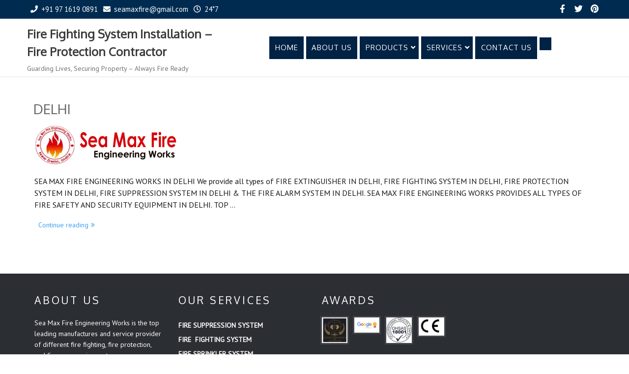

--- FILE ---
content_type: text/html; charset=UTF-8
request_url: https://sea-max-fire.com/locations-category/gandhi-nagar/
body_size: 34820
content:
<!DOCTYPE html>
<html lang="en-US" prefix="og: https://ogp.me/ns#" class="no-js">
<head>
<meta name="viewport" content="width=device-width, initial-scale=1.0">
<meta charset="UTF-8">
<meta name="google-site-verification" content="qodQpu8wM_MwHAw7LMsv-lDoBH263YseSsbElDgsyLY" />
<meta name="p:domain_verify" content="92fd0dd36c3b4cabd18180c0f6f2beba" />
<meta name="yandex-verification" content="84a4dc58b114842c" />
<meta name="description" content="Fire suppression system - Fire protection system - Fire fighting system - Fire sprinkler system - Fire hose system - Fire alarm system - Fire pump system - Fire safety system - Fire security system - Fire extinguisher" />
<meta property="og:locale" content="en_US" />
<meta property="og:type" content="article" />
<meta property="og:title" content="Gandhi Nagar Archives" />
<meta property="og:description" content="Fire suppression system - Fire protection system - Fire fighting system - Fire sprinkler system - Fire hose system - Fire alarm system - Fire pump system - Fire safety system - Fire security system - Fire extinguisher" />
<meta property="og:url" content="https://sea-max-fire.com/locations-category/gandhi-nagar/" />
<meta property="og:site_name" content="Fire Fighting System Installation - Fire Protection Contractor" />
<meta property="og:image" content="https://sea-max-fire.com/wp-content/uploads/2021/12/Fire-Fighting-System-Installation-in-Gurugram.jpg" />
<meta property="og:image:width" content="1030" />
<meta property="og:image:height" content="632" />
<meta property="og:image:type" content="image/jpeg" />
<meta name="twitter:card" content="summary_large_image" />
<meta name="twitter:site" content="@seamaxfire" />
<meta name="geo.placename" content="delhi" />
<meta name="geo.position" content="28.629293955815665;77.23127584502829" />
<meta name="geo.region" content="India" />
<meta name="robots" content="index, follow, max-snippet:-1, max-video-preview:-1, max-image-preview:large"/>
<meta property="og:locale" content="en_US" />
<meta property="og:type" content="article" />
<meta property="og:description" content="&lt;p&gt;Fire protection system in Gandhi Nagar&lt;br /&gt;
Fire fighting system in Gandhi Nagar&lt;br /&gt;
Fire alarm system in Gandhi Nagar&lt;br /&gt;
Fire suppression system in Gandhi Nagar&lt;br /&gt;
Fire hose system in Gandhi Nagar&lt;br /&gt;
Fire sprinkler system in Gandhi Nagar&lt;br /&gt;
Fire extinguisher in Gandhi Nagar&lt;br /&gt;
Fire hydrant system in Gandhi Nagar&lt;/p&gt;" />
<meta property="og:url" content="https://sea-max-fire.com/locations-category/gandhi-nagar/" />
<meta property="og:site_name" content="Fire Fighting System Installation - Fire Protection Contractor" />
<meta property="og:image" content="https://sea-max-fire.com/wp-content/uploads/2025/08/Fire-Safety-Security.png" />
<meta property="og:image:secure_url" content="https://sea-max-fire.com/wp-content/uploads/2025/08/Fire-Safety-Security.png" />
<meta property="og:image:width" content="1024" />
<meta property="og:image:height" content="1536" />
<meta property="og:image:type" content="image/png" />
<meta name="twitter:card" content="summary_large_image" />
<meta name="twitter:description" content="&lt;p&gt;Fire protection system in Gandhi Nagar&lt;br /&gt;
Fire fighting system in Gandhi Nagar&lt;br /&gt;
Fire alarm system in Gandhi Nagar&lt;br /&gt;
Fire suppression system in Gandhi Nagar&lt;br /&gt;
Fire hose system in Gandhi Nagar&lt;br /&gt;
Fire sprinkler system in Gandhi Nagar&lt;br /&gt;
Fire extinguisher in Gandhi Nagar&lt;br /&gt;
Fire hydrant system in Gandhi Nagar&lt;/p&gt;" />
<meta name="twitter:image" content="https://sea-max-fire.com/wp-content/uploads/2025/08/Fire-Safety-Security.png" />
<meta name="generator" content="WordPress 6.8.3" />
<meta name="generator" content="Elementor 3.33.0; features: additional_custom_breakpoints; settings: css_print_method-external, google_font-enabled, font_display-auto">
<meta name="msapplication-TileImage" content="https://sea-max-fire.com/wp-content/uploads/2019/12/cropped-logo-wide-4.png" />


<script id="bv-lazyload-images" data-cfasync="false" bv-exclude="true">var __defProp=Object.defineProperty;var __name=(target,value)=>__defProp(target,"name",{value,configurable:!0});var bv_lazyload_event_listener="load",bv_lazyload_events=["mousemove","click","keydown","wheel","touchmove","touchend"],bv_use_srcset_attr=!1,bv_style_observer,img_observer,picture_lazy_observer;bv_lazyload_event_listener=="load"?window.addEventListener("load",event=>{handle_lazyload_images()}):bv_lazyload_event_listener=="readystatechange"&&document.addEventListener("readystatechange",event=>{document.readyState==="interactive"&&handle_lazyload_images()});function add_lazyload_image_event_listeners(handle_lazyload_images2){bv_lazyload_events.forEach(function(event){document.addEventListener(event,handle_lazyload_images2,!0)})}__name(add_lazyload_image_event_listeners,"add_lazyload_image_event_listeners");function remove_lazyload_image_event_listeners(){bv_lazyload_events.forEach(function(event){document.removeEventListener(event,handle_lazyload_images,!0)})}__name(remove_lazyload_image_event_listeners,"remove_lazyload_image_event_listeners");function bv_replace_lazyloaded_image_url(element2){let src_value=element2.getAttribute("bv-data-src"),srcset_value=element2.getAttribute("bv-data-srcset"),currentSrc=element2.getAttribute("src");currentSrc&&currentSrc.startsWith("data:image/svg+xml")&&(bv_use_srcset_attr&&srcset_value&&element2.setAttribute("srcset",srcset_value),src_value&&element2.setAttribute("src",src_value))}__name(bv_replace_lazyloaded_image_url,"bv_replace_lazyloaded_image_url");function bv_replace_inline_style_image_url(element2){let bv_style_attr=element2.getAttribute("bv-data-style");if(console.log(bv_style_attr),bv_style_attr){let currentStyles=element2.getAttribute("style")||"",newStyle=currentStyles+(currentStyles?";":"")+bv_style_attr;element2.setAttribute("style",newStyle)}else console.log("BV_STYLE_ATTRIBUTE_NOT_FOUND : "+entry)}__name(bv_replace_inline_style_image_url,"bv_replace_inline_style_image_url");function handleLazyloadImages(entries){entries.map(entry2=>{entry2.isIntersecting&&(bv_replace_lazyloaded_image_url(entry2.target),img_observer.unobserve(entry2.target))})}__name(handleLazyloadImages,"handleLazyloadImages");function handleOnscreenInlineStyleImages(entries){entries.map(entry2=>{entry2.isIntersecting&&(bv_replace_inline_style_image_url(entry2.target),bv_style_observer.unobserve(entry2.target))})}__name(handleOnscreenInlineStyleImages,"handleOnscreenInlineStyleImages");function handlePictureTags(entries){entries.map(entry2=>{entry2.isIntersecting&&(bv_replace_picture_tag_url(entry2.target),picture_lazy_observer.unobserve(entry2.target))})}__name(handlePictureTags,"handlePictureTags");function bv_replace_picture_tag_url(element2){const child_elements=element2.children;for(let i=0;i<child_elements.length;i++){let child_elem=child_elements[i],_srcset=child_elem.getAttribute("bv-data-srcset"),_src=child_elem.getAttribute("bv-data-src");_srcset&&child_elem.setAttribute("srcset",_srcset),_src&&child_elem.setAttribute("src",_src),bv_replace_picture_tag_url(child_elem)}}__name(bv_replace_picture_tag_url,"bv_replace_picture_tag_url"),"IntersectionObserver"in window&&(bv_style_observer=new IntersectionObserver(handleOnscreenInlineStyleImages),img_observer=new IntersectionObserver(handleLazyloadImages),picture_lazy_observer=new IntersectionObserver(handlePictureTags));function handle_lazyload_images(){"IntersectionObserver"in window?(document.querySelectorAll(".bv-lazyload-bg-style").forEach(target_element=>{bv_style_observer.observe(target_element)}),document.querySelectorAll(".bv-lazyload-tag-img").forEach(img_element=>{img_observer.observe(img_element)}),document.querySelectorAll(".bv-lazyload-picture").forEach(picture_element=>{picture_lazy_observer.observe(picture_element)})):(document.querySelectorAll(".bv-lazyload-bg-style").forEach(target_element=>{bv_replace_inline_style_image_url(target_element)}),document.querySelectorAll(".bv-lazyload-tag-img").forEach(target_element=>{bv_replace_lazyloaded_image_url(target_element)}),document.querySelectorAll(".bv-lazyload-picture").forEach(picture_element=>{bv_replace_picture_tag_url(element)}))}__name(handle_lazyload_images,"handle_lazyload_images");
</script>

<script id="bv-dl-scripts-list" data-cfasync="false" bv-exclude="true">
var scriptAttrs = [{"attrs":{"defer":true,"data-cfasync":false,"bv_inline_delayed":true,"type":"text\/javascript","async":false},"bv_unique_id":"iupf1JIhEVekqoIenfFy","reference":0},{"attrs":{"type":"text\/javascript","src":"https:\/\/sea-max-fire.com\/wp-content\/uploads\/al_opt_content\/SCRIPT\/c0.wp.com\/.\/c\/6.8.3\/wp-includes\/js\/jquery\/6913639d1906365d5358311d\/6913639d1906365d5358311d-16cb9084c573484b0cbcd8b282b41204_jquery.min.js","id":"jquery-core-js","defer":true,"data-cfasync":false,"async":false,"bv_inline_delayed":false},"bv_unique_id":"LWy1v4EZLCagmUKfJSYR","reference":1},{"attrs":{"type":"text\/javascript","src":"https:\/\/sea-max-fire.com\/wp-content\/uploads\/al_opt_content\/SCRIPT\/c0.wp.com\/.\/c\/6.8.3\/wp-includes\/js\/jquery\/6913639d1906365d5358311d\/6913639d1906365d5358311d-9ffeb32e2d9efbf8f70caabded242267_jquery-migrate.min.js","id":"jquery-migrate-js","defer":true,"data-cfasync":false,"async":false,"bv_inline_delayed":false},"bv_unique_id":"zwRrkZl6j6Tl6Wohj7ad","reference":2},{"attrs":{"type":"text\/javascript","src":"https:\/\/sea-max-fire.com\/wp-content\/uploads\/al_opt_content\/SCRIPT\/sea-max-fire.com\/.\/wp-content\/themes\/new-york-business\/js\/6913639d1906365d5358311d\/6913639d1906365d5358311d-bdf901e963beb0cf3f76f4253b943cea_scrollTop.js?ver=2.1.2","id":"new-york-business-scroll-top-js","defer":true,"data-cfasync":false,"async":false,"bv_inline_delayed":false},"bv_unique_id":"aAobXspgABUeIC3sw4nY","reference":3},{"attrs":{"type":"text\/javascript","src":"https:\/\/sea-max-fire.com\/wp-content\/uploads\/al_opt_content\/SCRIPT\/sea-max-fire.com\/.\/wp-content\/plugins\/elementor\/assets\/lib\/font-awesome\/js\/6913639d1906365d5358311d\/6913639d1906365d5358311d-ef17c8ffc514d7418b4bec001b8473fb_v4-shims.min.js?ver=3.33.0","id":"font-awesome-4-shim-js","defer":true,"data-cfasync":false,"async":false,"bv_inline_delayed":false},"bv_unique_id":"oDRrHGrCEHEZ6Ev1dBhO","reference":4},{"attrs":{"defer":true,"data-cfasync":false,"bv_inline_delayed":true,"type":"text\/javascript","async":false},"bv_unique_id":"1wipsdFdLZwsAZxwo5if","reference":5},{"attrs":{"defer":true,"data-cfasync":false,"bv_inline_delayed":true,"type":"text\/javascript","async":false},"bv_unique_id":"IYN97oD2PsTJf61Uugy6","reference":6},{"attrs":{"type":"text\/javascript","id":"hostinger-reach-subscription-block-view-js-extra","defer":true,"data-cfasync":false,"bv_inline_delayed":true,"async":false},"bv_unique_id":"OMQdlRCEUmElT6W1nC8G","reference":7},{"attrs":{"type":"text\/javascript","src":"https:\/\/sea-max-fire.com\/wp-content\/uploads\/al_opt_content\/SCRIPT\/sea-max-fire.com\/.\/wp-content\/plugins\/hostinger-reach\/frontend\/dist\/blocks\/6913639d1906365d5358311d\/6913639d1906365d5358311d-dbd6a044cb3ae0199119cedd8462b422_subscription-view.js?ver=1762584398","id":"hostinger-reach-subscription-block-view-js","defer":true,"data-cfasync":false,"async":false,"bv_inline_delayed":false},"bv_unique_id":"BQjrEz96yGe6iYhyeqcv","reference":8},{"attrs":{"type":"text\/javascript","id":"rocket-browser-checker-js-after","defer":true,"data-cfasync":false,"bv_inline_delayed":true,"async":false},"bv_unique_id":"VJvuYcuBrgYirVgKJPsV","reference":9},{"attrs":{"type":"text\/javascript","id":"rocket-preload-links-js-extra","defer":true,"data-cfasync":false,"bv_inline_delayed":true,"async":false},"bv_unique_id":"UPiu8Cy7gYHFwqikEOcL","reference":10},{"attrs":{"type":"text\/javascript","id":"rocket-preload-links-js-after","defer":true,"data-cfasync":false,"bv_inline_delayed":true,"async":false},"bv_unique_id":"SvPjLKgS1zxpg3j6I52Q","reference":11},{"attrs":{"type":"text\/javascript","id":"new-york-business-skip-link-focus-fix-js-extra","defer":true,"data-cfasync":false,"bv_inline_delayed":true,"async":false},"bv_unique_id":"Ygj06Hvx1IL23uKJJKVR","reference":12},{"attrs":{"type":"text\/javascript","src":"https:\/\/sea-max-fire.com\/wp-content\/uploads\/al_opt_content\/SCRIPT\/sea-max-fire.com\/.\/wp-content\/themes\/new-york-business\/js\/6913639d1906365d5358311d\/6913639d1906365d5358311d-75abd4cd8807b312f9f7faeb77ee774b_skip-link-focus-fix.js?ver=1.0","id":"new-york-business-skip-link-focus-fix-js","defer":true,"data-cfasync":false,"async":false,"bv_inline_delayed":false},"bv_unique_id":"qatTwboQWJwZ4Q7ptzfH","reference":13},{"attrs":{"type":"text\/javascript","src":"https:\/\/sea-max-fire.com\/wp-content\/uploads\/al_opt_content\/SCRIPT\/sea-max-fire.com\/.\/wp-content\/themes\/new-york-business\/js\/6913639d1906365d5358311d\/6913639d1906365d5358311d-04c84852e9937b142ac73c285b895b85_bootstrap.min.js?ver=3.3.7","id":"boostrap-js","defer":true,"data-cfasync":false,"async":false,"bv_inline_delayed":false},"bv_unique_id":"ylsjIHtlhzx4PBaXylrP","reference":14},{"attrs":{"type":"text\/javascript","src":"https:\/\/sea-max-fire.com\/wp-content\/uploads\/al_opt_content\/SCRIPT\/sea-max-fire.com\/.\/wp-content\/themes\/new-york-business\/js\/6913639d1906365d5358311d\/6913639d1906365d5358311d-4ae4e3babd6f38cd77ca617c216375a2_navigation.js?ver=1.0","id":"new-york-business-navigation-js","defer":true,"data-cfasync":false,"async":false,"bv_inline_delayed":false},"bv_unique_id":"mDa4IkMeRpT4qa1sRidh","reference":15},{"attrs":{"defer":true,"data-cfasync":false,"async":false,"type":"text\/javascript","id":"jetpack-stats-js-before","bv_inline_delayed":true},"bv_unique_id":"GbNjEiHBD4l1qOpC08KX","reference":16},{"attrs":{"type":"text\/javascript","src":"https:\/\/stats.wp.com\/e-202546.js","id":"jetpack-stats-js","defer":true,"data-wp-strategy":"defer","data-cfasync":false,"async":false,"bv_inline_delayed":false},"bv_unique_id":"k3C04kYGMMABVLTtgO9V","reference":17},{"attrs":{"src":"data:text\/javascript;base64, [base64]","id":"bv-trigger-listener","type":"text\/javascript","defer":true,"async":false},"bv_unique_id":"d6fe9c24159ed4a27d224d91c70f8fdc","reference":100000000}];
</script>
<script id="bv-web-worker" type="javascript/worker" data-cfasync="false" bv-exclude="true">var __defProp=Object.defineProperty;var __name=(target,value)=>__defProp(target,"name",{value,configurable:!0});self.onmessage=function(e){var counter=e.data.fetch_urls.length;e.data.fetch_urls.forEach(function(fetch_url){loadUrl(fetch_url,function(){console.log("DONE: "+fetch_url),counter=counter-1,counter===0&&self.postMessage({status:"SUCCESS"})})})};async function loadUrl(fetch_url,callback){try{var request=new Request(fetch_url,{mode:"no-cors",redirect:"follow"});await fetch(request),callback()}catch(fetchError){console.log("Fetch Error loading URL:",fetchError);try{var xhr=new XMLHttpRequest;xhr.onerror=callback,xhr.onload=callback,xhr.responseType="blob",xhr.open("GET",fetch_url,!0),xhr.send()}catch(xhrError){console.log("XHR Error loading URL:",xhrError),callback()}}}__name(loadUrl,"loadUrl");
</script>
<script id="bv-web-worker-handler" data-cfasync="false" bv-exclude="true">var __defProp=Object.defineProperty;var __name=(target,value)=>__defProp(target,"name",{value,configurable:!0});if(typeof scriptAttrs<"u"&&Array.isArray(scriptAttrs)&&scriptAttrs.length>0){const lastElement=scriptAttrs[scriptAttrs.length-1];if(lastElement.attrs&&lastElement.attrs.id==="bv-trigger-listener"){var bv_custom_ready_state_value="loading";Object.defineProperty(document,"readyState",{get:__name(function(){return bv_custom_ready_state_value},"get"),set:__name(function(){},"set")})}}if(typeof scriptAttrs>"u"||!Array.isArray(scriptAttrs))var scriptAttrs=[];if(typeof linkStyleAttrs>"u"||!Array.isArray(linkStyleAttrs))var linkStyleAttrs=[];var js_dom_loaded=!1;document.addEventListener("DOMContentLoaded",()=>{js_dom_loaded=!0});const EVENTS=["mousemove","click","keydown","wheel","touchmove","touchend"];var scriptUrls=[],styleUrls=[],bvEventCalled=!1,workerFinished=!1,functionExec=!1;scriptAttrs.forEach((scriptAttr,index)=>{scriptAttr.attrs.src&&!scriptAttr.attrs.src.includes("data:text/javascript")&&(scriptUrls[index]=scriptAttr.attrs.src)}),linkStyleAttrs.forEach((linkAttr,index)=>{styleUrls[index]=linkAttr.attrs.href});var fetchUrls=styleUrls.concat(scriptUrls);function addEventListeners(bvEventHandler2){EVENTS.forEach(function(event){document.addEventListener(event,bvEventFired,!0),document.addEventListener(event,bvEventHandler2,!0)})}__name(addEventListeners,"addEventListeners");function removeEventListeners(){EVENTS.forEach(function(event){document.removeEventListener(event,bvEventHandler,!0)})}__name(removeEventListeners,"removeEventListeners");function bvEventFired(){bvEventCalled||(bvEventCalled=!0,workerFinished=!0)}__name(bvEventFired,"bvEventFired");function bvGetElement(attributes,element){Object.keys(attributes).forEach(function(attr){attr==="async"?element.async=attributes[attr]:attr==="innerHTML"?element.innerHTML=atob(attributes[attr]):element.setAttribute(attr,attributes[attr])})}__name(bvGetElement,"bvGetElement");function bvAddElement(attr,element){var attributes=attr.attrs;if(attributes.bv_inline_delayed){let bvScriptId=attr.bv_unique_id,bvScriptElement=document.querySelector("[bv_unique_id='"+bvScriptId+"']");bvScriptElement?(!attributes.innerHTML&&!attributes.src&&bvScriptElement.textContent.trim()!==""&&(attributes.src="data:text/javascript;base64, "+btoa(unescape(encodeURIComponent(bvScriptElement.textContent)))),bvGetElement(attributes,element),bvScriptElement.after(element)):console.log(`Script not found for ${bvScriptId}`)}else{bvGetElement(attributes,element);var templateId=attr.bv_unique_id,targetElement=document.querySelector("[id='"+templateId+"']");targetElement&&targetElement.after(element)}}__name(bvAddElement,"bvAddElement");function bvEventHandler(){if(console.log("EVENT FIRED"),js_dom_loaded&&bvEventCalled&&workerFinished&&!functionExec){functionExec=!0,document.querySelectorAll('style[type="bv_inline_delayed_css"], template[id]').forEach(element=>{if(element.tagName.toLowerCase()==="style"){var new_style=document.createElement("style");new_style.type="text/css",new_style.textContent=element.textContent,element.after(new_style),new_style.parentNode?element.remove():console.log("PARENT NODE NOT FOUND")}else if(element.tagName.toLowerCase()==="template"){var templateId=element.id,linkStyleAttr=linkStyleAttrs.find(attr=>attr.bv_unique_id===templateId);if(linkStyleAttr){var link=document.createElement("link");bvAddElement(linkStyleAttr,link),element.parentNode&&element.parentNode.replaceChild(link,element),console.log("EXTERNAL STYLE ADDED")}else console.log(`No linkStyleAttr found for template ID ${templateId}`)}}),linkStyleAttrs.forEach((linkStyleAttr,index)=>{console.log("STYLE ADDED");var element=document.createElement("link");bvAddElement(linkStyleAttr,element)});let last_script_element;scriptAttrs.forEach((scriptAttr,index)=>{if(bv_custom_ready_state_value==="loading"&&scriptAttr.attrs&&scriptAttr.attrs.is_first_defer_element===!0)if(last_script_element){const readyStateScript=document.createElement("script");readyStateScript.src="data:text/javascript;base64, "+btoa(unescape(encodeURIComponent("bv_custom_ready_state_value = 'interactive';"))),readyStateScript.async=!1,last_script_element.after(readyStateScript)}else bv_custom_ready_state_value="interactive",console.log('Ready state manually set to "interactive"');console.log("JS ADDED");var element=document.createElement("script");last_script_element=element,bvAddElement(scriptAttr,element)}),removeEventListeners()}}__name(bvEventHandler,"bvEventHandler"),addEventListeners(bvEventHandler);var requestObject=window.URL||window.webkitURL,bvWorker=new Worker(requestObject.createObjectURL(new Blob([document.getElementById("bv-web-worker").textContent],{type:"text/javascript"})));bvWorker.onmessage=function(e){e.data.status==="SUCCESS"&&(console.log("WORKER_FINISHED"),workerFinished=!0,bvEventHandler())};var bv_load_event_fired=!1;addEventListener("load",()=>{bvEventHandler(),bv_call_fetch_urls(),bv_load_event_fired=!0});function bv_call_fetch_urls(){!bv_load_event_fired&&!workerFinished&&(bvWorker.postMessage({fetch_urls:fetchUrls}),bv_initiate_worker_timer())}__name(bv_call_fetch_urls,"bv_call_fetch_urls"),setTimeout(function(){bv_call_fetch_urls()},5e3);function bv_initiate_worker_timer(){setTimeout(function(){workerFinished||(console.log("WORKER_TIMEDOUT"),workerFinished=!0,bvWorker.terminate()),bvEventHandler()},4e3)}__name(bv_initiate_worker_timer,"bv_initiate_worker_timer");
</script>



<link rel="profile" href="http://gmpg.org/xfn/11">
<script type="bv_inline_delayed_js" bv_unique_id="iupf1JIhEVekqoIenfFy" defer="1" data-cfasync="" bv_inline_delayed="1" async="">(function(html){html.className = html.className.replace(/\bno-js\b/,'js')})(document.documentElement);</script>
	<style>img:is([sizes="auto" i], [sizes^="auto," i]) { contain-intrinsic-size: 3000px 1500px }</style>
	




	
	<title>Gandhi Nagar Archives - Fire Fighting System Installation - Fire Protection Contractor</title>
	
	<link rel="canonical" href="https://sea-max-fire.com/locations-category/gandhi-nagar/" />
	
	
	
	
	
	
	
	
	
	
	
	
	<script type="application/ld+json" class="yoast-schema-graph">{"@context":"https://schema.org","@graph":[{"@type":"CollectionPage","@id":"https://sea-max-fire.com/locations-category/gandhi-nagar/","url":"https://sea-max-fire.com/locations-category/gandhi-nagar/","name":"Gandhi Nagar Archives - Fire Fighting System Installation - Fire Protection Contractor","isPartOf":{"@id":"https://sea-max-fire.com/#website"},"primaryImageOfPage":{"@id":"https://sea-max-fire.com/locations-category/gandhi-nagar/#primaryimage"},"image":{"@id":"https://sea-max-fire.com/locations-category/gandhi-nagar/#primaryimage"},"thumbnailUrl":"https://sea-max-fire.com/wp-content/uploads/2020/04/sea-max-delhi.png","description":"Fire suppression system - Fire protection system - Fire fighting system - Fire sprinkler system - Fire hose system - Fire alarm system - Fire pump system - Fire safety system - Fire security system - Fire extinguisher","breadcrumb":{"@id":"https://sea-max-fire.com/locations-category/gandhi-nagar/#breadcrumb"},"inLanguage":"en-US"},{"@type":"ImageObject","inLanguage":"en-US","@id":"https://sea-max-fire.com/locations-category/gandhi-nagar/#primaryimage","url":"https://sea-max-fire.com/wp-content/uploads/2020/04/sea-max-delhi.png","contentUrl":"https://sea-max-fire.com/wp-content/uploads/2020/04/sea-max-delhi.png","width":294,"height":80,"caption":"SEA MAX FIRE ENGINEERING WORKS IN DELHI"},{"@type":"BreadcrumbList","@id":"https://sea-max-fire.com/locations-category/gandhi-nagar/#breadcrumb","itemListElement":[{"@type":"ListItem","position":1,"name":"Home","item":"https://sea-max-fire.com/"},{"@type":"ListItem","position":2,"name":"Locations","item":"https://sea-max-fire.com/locations/"},{"@type":"ListItem","position":3,"name":"DELHI","item":"https://sea-max-fire.com/locations-category/delhi/"},{"@type":"ListItem","position":4,"name":"Gandhi Nagar"}]},{"@type":"WebSite","@id":"https://sea-max-fire.com/#website","url":"https://sea-max-fire.com/","name":"Fire Fighting System Installation - Fire Protection Contractor","description":"Guarding Lives, Securing Property – Always Fire Ready","publisher":{"@id":"https://sea-max-fire.com/#organization"},"alternateName":"Fire Fighting Protection System Equipment","potentialAction":[{"@type":"SearchAction","target":{"@type":"EntryPoint","urlTemplate":"https://sea-max-fire.com/?s={search_term_string}"},"query-input":{"@type":"PropertyValueSpecification","valueRequired":true,"valueName":"search_term_string"}}],"inLanguage":"en-US"},{"@type":["Organization","Place"],"@id":"https://sea-max-fire.com/#organization","name":"Sea Max Fire Engineering Works","alternateName":"Fire Safety","url":"https://sea-max-fire.com/","logo":{"@id":"https://sea-max-fire.com/locations-category/gandhi-nagar/#local-main-organization-logo"},"image":{"@id":"https://sea-max-fire.com/locations-category/gandhi-nagar/#local-main-organization-logo"},"sameAs":["https://www.facebook.com/firesafteyseamaxfire","https://x.com/seamaxfire","https://www.instagram.com/seamaxfire_engineering_works/","https://www.linkedin.com/in/seamaxfire/","https://myspace.com/seamaxfire","https://www.pinterest.it/sea_max_fire/","https://www.youtube.com/channel/UCmmodIf42mI3c_d6Y5Fiavw","https://en.wikipedia.org/wiki/User:Vinugarg#Fire_Fighting_System"],"duns":"879263555","publishingPrinciples":"https://sea-max-fire.com/fire-system-installation-services/","address":{"@id":"https://sea-max-fire.com/locations-category/gandhi-nagar/#local-main-place-address"},"mainEntityOfPage":{"@id":"https://sea-max-fire.com/locations-category/gandhi-nagar/"},"geo":{"@type":"GeoCoordinates","latitude":"28.629293955815665","longitude":"77.23127584502829"},"telephone":["09312714239","09716190891"],"openingHoursSpecification":{"@type":"OpeningHoursSpecification","dayOfWeek":["Monday","Tuesday","Wednesday","Thursday","Friday","Saturday","Sunday"],"opens":"00:00","closes":"23:59"},"email":"seamaxfire@gmail.com","faxNumber":"Sea Max Fire Engineering Works","areaServed":"Delhi","vatID":"07430371018","taxID":"07AIRPG1372Q1ZN"},{"@type":"PostalAddress","@id":"https://sea-max-fire.com/locations-category/gandhi-nagar/#local-main-place-address","streetAddress":"delhi, delhi","addressLocality":"delhi","postalCode":"110088","addressRegion":"delhi","addressCountry":"IN"},{"@type":"ImageObject","inLanguage":"en-US","@id":"https://sea-max-fire.com/locations-category/gandhi-nagar/#local-main-organization-logo","url":"https://sea-max-fire.com/wp-content/uploads/2020/04/sea-max-delhi.png","contentUrl":"https://sea-max-fire.com/wp-content/uploads/2020/04/sea-max-delhi.png","width":294,"height":80,"caption":"Sea Max Fire Engineering Works"}]}</script>
	
	
	
	




<title>Gandhi Nagar Archives - Fire Fighting System Installation - Fire Protection Contractor</title>

<link rel="canonical" href="https://sea-max-fire.com/locations-category/gandhi-nagar/" />













<script type="application/ld+json" class="rank-math-schema-pro">{"@context":"https://schema.org","@graph":[{"@type":"LocalBusiness","@id":"https://sea-max-fire.com/#organization","name":"Sea Max Fire Engineering Works","url":"https://sea-max-fire.com","logo":{"@type":"ImageObject","@id":"https://sea-max-fire.com/#logo","url":"https://sea-max-fire.com/wp-content/uploads/2019/12/1.png","contentUrl":"https://sea-max-fire.com/wp-content/uploads/2019/12/1.png","caption":"Fire Fighting System Installation - Fire Protection Contractor","inLanguage":"en-US","width":"86","height":"80"},"openingHours":["Monday,Tuesday,Wednesday,Thursday,Friday,Saturday,Sunday 09:00-17:00"],"image":{"@id":"https://sea-max-fire.com/#logo"}},{"@type":"WebSite","@id":"https://sea-max-fire.com/#website","url":"https://sea-max-fire.com","name":"Fire Fighting System Installation - Fire Protection Contractor","alternateName":"Sea Max Fire Fighting Systems &amp; Services","publisher":{"@id":"https://sea-max-fire.com/#organization"},"inLanguage":"en-US"},{"@type":"CollectionPage","@id":"https://sea-max-fire.com/locations-category/gandhi-nagar/#webpage","url":"https://sea-max-fire.com/locations-category/gandhi-nagar/","isPartOf":{"@id":"https://sea-max-fire.com/#website"},"inLanguage":"en-US"}]}</script>


<link rel='dns-prefetch' href='//secure.gravatar.com' />
<link rel='dns-prefetch' href='//stats.wp.com' />
<link rel='dns-prefetch' href='//fonts.googleapis.com' />
<link href='https://fonts.gstatic.com' crossorigin rel='preconnect' />
<link rel='preconnect' href='//i0.wp.com' />
<link rel='preconnect' href='//c0.wp.com' />
<link rel="alternate" type="application/rss+xml" title="Fire Fighting System Installation - Fire Protection Contractor &raquo; Feed" href="https://sea-max-fire.com/feed/" />
<link rel="alternate" type="application/rss+xml" title="Fire Fighting System Installation - Fire Protection Contractor &raquo; Comments Feed" href="https://sea-max-fire.com/comments/feed/" />
<link rel="alternate" type="application/rss+xml" title="Fire Fighting System Installation - Fire Protection Contractor &raquo; Gandhi Nagar INDIA category Feed" href="https://sea-max-fire.com/locations-category/gandhi-nagar/feed/" />
<style>@media screen and (max-width: 650px) {body {padding-bottom:60px;}}</style><style id='wp-emoji-styles-inline-css' type='text/css'>

	img.wp-smiley, img.emoji {
		display: inline !important;
		border: none !important;
		box-shadow: none !important;
		height: 1em !important;
		width: 1em !important;
		margin: 0 0.07em !important;
		vertical-align: -0.1em !important;
		background: none !important;
		padding: 0 !important;
	}
</style>
<link rel='stylesheet' id='wp-block-library-css' href='https://c0.wp.com/c/6.8.3/wp-includes/css/dist/block-library/style.min.css' type='text/css' media='all' />
<style id='classic-theme-styles-inline-css' type='text/css'>
/*! This file is auto-generated */
.wp-block-button__link{color:#fff;background-color:#32373c;border-radius:9999px;box-shadow:none;text-decoration:none;padding:calc(.667em + 2px) calc(1.333em + 2px);font-size:1.125em}.wp-block-file__button{background:#32373c;color:#fff;text-decoration:none}
</style>
<link rel='stylesheet' id='mediaelement-css' href='https://c0.wp.com/c/6.8.3/wp-includes/js/mediaelement/mediaelementplayer-legacy.min.css' type='text/css' media='all' />
<link rel='stylesheet' id='wp-mediaelement-css' href='https://c0.wp.com/c/6.8.3/wp-includes/js/mediaelement/wp-mediaelement.min.css' type='text/css' media='all' />
<style id='jetpack-sharing-buttons-style-inline-css' type='text/css'>
.jetpack-sharing-buttons__services-list{display:flex;flex-direction:row;flex-wrap:wrap;gap:0;list-style-type:none;margin:5px;padding:0}.jetpack-sharing-buttons__services-list.has-small-icon-size{font-size:12px}.jetpack-sharing-buttons__services-list.has-normal-icon-size{font-size:16px}.jetpack-sharing-buttons__services-list.has-large-icon-size{font-size:24px}.jetpack-sharing-buttons__services-list.has-huge-icon-size{font-size:36px}@media print{.jetpack-sharing-buttons__services-list{display:none!important}}.editor-styles-wrapper .wp-block-jetpack-sharing-buttons{gap:0;padding-inline-start:0}ul.jetpack-sharing-buttons__services-list.has-background{padding:1.25em 2.375em}
</style>
<style id='global-styles-inline-css' type='text/css'>
:root{--wp--preset--aspect-ratio--square: 1;--wp--preset--aspect-ratio--4-3: 4/3;--wp--preset--aspect-ratio--3-4: 3/4;--wp--preset--aspect-ratio--3-2: 3/2;--wp--preset--aspect-ratio--2-3: 2/3;--wp--preset--aspect-ratio--16-9: 16/9;--wp--preset--aspect-ratio--9-16: 9/16;--wp--preset--color--black: #000000;--wp--preset--color--cyan-bluish-gray: #abb8c3;--wp--preset--color--white: #ffffff;--wp--preset--color--pale-pink: #f78da7;--wp--preset--color--vivid-red: #cf2e2e;--wp--preset--color--luminous-vivid-orange: #ff6900;--wp--preset--color--luminous-vivid-amber: #fcb900;--wp--preset--color--light-green-cyan: #7bdcb5;--wp--preset--color--vivid-green-cyan: #00d084;--wp--preset--color--pale-cyan-blue: #8ed1fc;--wp--preset--color--vivid-cyan-blue: #0693e3;--wp--preset--color--vivid-purple: #9b51e0;--wp--preset--gradient--vivid-cyan-blue-to-vivid-purple: linear-gradient(135deg,rgba(6,147,227,1) 0%,rgb(155,81,224) 100%);--wp--preset--gradient--light-green-cyan-to-vivid-green-cyan: linear-gradient(135deg,rgb(122,220,180) 0%,rgb(0,208,130) 100%);--wp--preset--gradient--luminous-vivid-amber-to-luminous-vivid-orange: linear-gradient(135deg,rgba(252,185,0,1) 0%,rgba(255,105,0,1) 100%);--wp--preset--gradient--luminous-vivid-orange-to-vivid-red: linear-gradient(135deg,rgba(255,105,0,1) 0%,rgb(207,46,46) 100%);--wp--preset--gradient--very-light-gray-to-cyan-bluish-gray: linear-gradient(135deg,rgb(238,238,238) 0%,rgb(169,184,195) 100%);--wp--preset--gradient--cool-to-warm-spectrum: linear-gradient(135deg,rgb(74,234,220) 0%,rgb(151,120,209) 20%,rgb(207,42,186) 40%,rgb(238,44,130) 60%,rgb(251,105,98) 80%,rgb(254,248,76) 100%);--wp--preset--gradient--blush-light-purple: linear-gradient(135deg,rgb(255,206,236) 0%,rgb(152,150,240) 100%);--wp--preset--gradient--blush-bordeaux: linear-gradient(135deg,rgb(254,205,165) 0%,rgb(254,45,45) 50%,rgb(107,0,62) 100%);--wp--preset--gradient--luminous-dusk: linear-gradient(135deg,rgb(255,203,112) 0%,rgb(199,81,192) 50%,rgb(65,88,208) 100%);--wp--preset--gradient--pale-ocean: linear-gradient(135deg,rgb(255,245,203) 0%,rgb(182,227,212) 50%,rgb(51,167,181) 100%);--wp--preset--gradient--electric-grass: linear-gradient(135deg,rgb(202,248,128) 0%,rgb(113,206,126) 100%);--wp--preset--gradient--midnight: linear-gradient(135deg,rgb(2,3,129) 0%,rgb(40,116,252) 100%);--wp--preset--font-size--small: 13px;--wp--preset--font-size--medium: 20px;--wp--preset--font-size--large: 36px;--wp--preset--font-size--x-large: 42px;--wp--preset--spacing--20: 0.44rem;--wp--preset--spacing--30: 0.67rem;--wp--preset--spacing--40: 1rem;--wp--preset--spacing--50: 1.5rem;--wp--preset--spacing--60: 2.25rem;--wp--preset--spacing--70: 3.38rem;--wp--preset--spacing--80: 5.06rem;--wp--preset--shadow--natural: 6px 6px 9px rgba(0, 0, 0, 0.2);--wp--preset--shadow--deep: 12px 12px 50px rgba(0, 0, 0, 0.4);--wp--preset--shadow--sharp: 6px 6px 0px rgba(0, 0, 0, 0.2);--wp--preset--shadow--outlined: 6px 6px 0px -3px rgba(255, 255, 255, 1), 6px 6px rgba(0, 0, 0, 1);--wp--preset--shadow--crisp: 6px 6px 0px rgba(0, 0, 0, 1);}:where(.is-layout-flex){gap: 0.5em;}:where(.is-layout-grid){gap: 0.5em;}body .is-layout-flex{display: flex;}.is-layout-flex{flex-wrap: wrap;align-items: center;}.is-layout-flex > :is(*, div){margin: 0;}body .is-layout-grid{display: grid;}.is-layout-grid > :is(*, div){margin: 0;}:where(.wp-block-columns.is-layout-flex){gap: 2em;}:where(.wp-block-columns.is-layout-grid){gap: 2em;}:where(.wp-block-post-template.is-layout-flex){gap: 1.25em;}:where(.wp-block-post-template.is-layout-grid){gap: 1.25em;}.has-black-color{color: var(--wp--preset--color--black) !important;}.has-cyan-bluish-gray-color{color: var(--wp--preset--color--cyan-bluish-gray) !important;}.has-white-color{color: var(--wp--preset--color--white) !important;}.has-pale-pink-color{color: var(--wp--preset--color--pale-pink) !important;}.has-vivid-red-color{color: var(--wp--preset--color--vivid-red) !important;}.has-luminous-vivid-orange-color{color: var(--wp--preset--color--luminous-vivid-orange) !important;}.has-luminous-vivid-amber-color{color: var(--wp--preset--color--luminous-vivid-amber) !important;}.has-light-green-cyan-color{color: var(--wp--preset--color--light-green-cyan) !important;}.has-vivid-green-cyan-color{color: var(--wp--preset--color--vivid-green-cyan) !important;}.has-pale-cyan-blue-color{color: var(--wp--preset--color--pale-cyan-blue) !important;}.has-vivid-cyan-blue-color{color: var(--wp--preset--color--vivid-cyan-blue) !important;}.has-vivid-purple-color{color: var(--wp--preset--color--vivid-purple) !important;}.has-black-background-color{background-color: var(--wp--preset--color--black) !important;}.has-cyan-bluish-gray-background-color{background-color: var(--wp--preset--color--cyan-bluish-gray) !important;}.has-white-background-color{background-color: var(--wp--preset--color--white) !important;}.has-pale-pink-background-color{background-color: var(--wp--preset--color--pale-pink) !important;}.has-vivid-red-background-color{background-color: var(--wp--preset--color--vivid-red) !important;}.has-luminous-vivid-orange-background-color{background-color: var(--wp--preset--color--luminous-vivid-orange) !important;}.has-luminous-vivid-amber-background-color{background-color: var(--wp--preset--color--luminous-vivid-amber) !important;}.has-light-green-cyan-background-color{background-color: var(--wp--preset--color--light-green-cyan) !important;}.has-vivid-green-cyan-background-color{background-color: var(--wp--preset--color--vivid-green-cyan) !important;}.has-pale-cyan-blue-background-color{background-color: var(--wp--preset--color--pale-cyan-blue) !important;}.has-vivid-cyan-blue-background-color{background-color: var(--wp--preset--color--vivid-cyan-blue) !important;}.has-vivid-purple-background-color{background-color: var(--wp--preset--color--vivid-purple) !important;}.has-black-border-color{border-color: var(--wp--preset--color--black) !important;}.has-cyan-bluish-gray-border-color{border-color: var(--wp--preset--color--cyan-bluish-gray) !important;}.has-white-border-color{border-color: var(--wp--preset--color--white) !important;}.has-pale-pink-border-color{border-color: var(--wp--preset--color--pale-pink) !important;}.has-vivid-red-border-color{border-color: var(--wp--preset--color--vivid-red) !important;}.has-luminous-vivid-orange-border-color{border-color: var(--wp--preset--color--luminous-vivid-orange) !important;}.has-luminous-vivid-amber-border-color{border-color: var(--wp--preset--color--luminous-vivid-amber) !important;}.has-light-green-cyan-border-color{border-color: var(--wp--preset--color--light-green-cyan) !important;}.has-vivid-green-cyan-border-color{border-color: var(--wp--preset--color--vivid-green-cyan) !important;}.has-pale-cyan-blue-border-color{border-color: var(--wp--preset--color--pale-cyan-blue) !important;}.has-vivid-cyan-blue-border-color{border-color: var(--wp--preset--color--vivid-cyan-blue) !important;}.has-vivid-purple-border-color{border-color: var(--wp--preset--color--vivid-purple) !important;}.has-vivid-cyan-blue-to-vivid-purple-gradient-background{background: var(--wp--preset--gradient--vivid-cyan-blue-to-vivid-purple) !important;}.has-light-green-cyan-to-vivid-green-cyan-gradient-background{background: var(--wp--preset--gradient--light-green-cyan-to-vivid-green-cyan) !important;}.has-luminous-vivid-amber-to-luminous-vivid-orange-gradient-background{background: var(--wp--preset--gradient--luminous-vivid-amber-to-luminous-vivid-orange) !important;}.has-luminous-vivid-orange-to-vivid-red-gradient-background{background: var(--wp--preset--gradient--luminous-vivid-orange-to-vivid-red) !important;}.has-very-light-gray-to-cyan-bluish-gray-gradient-background{background: var(--wp--preset--gradient--very-light-gray-to-cyan-bluish-gray) !important;}.has-cool-to-warm-spectrum-gradient-background{background: var(--wp--preset--gradient--cool-to-warm-spectrum) !important;}.has-blush-light-purple-gradient-background{background: var(--wp--preset--gradient--blush-light-purple) !important;}.has-blush-bordeaux-gradient-background{background: var(--wp--preset--gradient--blush-bordeaux) !important;}.has-luminous-dusk-gradient-background{background: var(--wp--preset--gradient--luminous-dusk) !important;}.has-pale-ocean-gradient-background{background: var(--wp--preset--gradient--pale-ocean) !important;}.has-electric-grass-gradient-background{background: var(--wp--preset--gradient--electric-grass) !important;}.has-midnight-gradient-background{background: var(--wp--preset--gradient--midnight) !important;}.has-small-font-size{font-size: var(--wp--preset--font-size--small) !important;}.has-medium-font-size{font-size: var(--wp--preset--font-size--medium) !important;}.has-large-font-size{font-size: var(--wp--preset--font-size--large) !important;}.has-x-large-font-size{font-size: var(--wp--preset--font-size--x-large) !important;}
:where(.wp-block-post-template.is-layout-flex){gap: 1.25em;}:where(.wp-block-post-template.is-layout-grid){gap: 1.25em;}
:where(.wp-block-columns.is-layout-flex){gap: 2em;}:where(.wp-block-columns.is-layout-grid){gap: 2em;}
:root :where(.wp-block-pullquote){font-size: 1.5em;line-height: 1.6;}
</style>
<link rel='stylesheet' id='hostinger-reach-subscription-block-css' href='https://sea-max-fire.com/wp-content/plugins/hostinger-reach/frontend/dist/blocks/subscription.css?ver=1763020100' type='text/css' media='all' />
<link rel='stylesheet' id='new-york-business-fonts-css' href='https://fonts.googleapis.com/css?family=Oxygen%3A300%2C400%2C500%7CPT+Sans%3A300%2C400%2C500&#038;subset=latin%2Clatin-ext' type='text/css' media='all' />
<link rel='stylesheet' id='boostrap-css' href='https://sea-max-fire.com/wp-content/themes/new-york-business/css/bootstrap.css?ver=3.3.6' type='text/css' media='all' />
<link rel='stylesheet' id='new-york-business-style-css' href='https://sea-max-fire.com/wp-content/themes/new-york-business/style.css?ver=6.8.3' type='text/css' media='all' />
<link rel='stylesheet' id='font-awesome-css' href='https://sea-max-fire.com/wp-content/plugins/elementor/assets/lib/font-awesome/css/font-awesome.min.css?ver=4.7.0' type='text/css' media='all' />
<link rel='stylesheet' id='elementor-icons-css' href='https://sea-max-fire.com/wp-content/plugins/elementor/assets/lib/eicons/css/elementor-icons.min.css?ver=5.44.0' type='text/css' media='all' />
<link rel='stylesheet' id='elementor-frontend-css' href='https://sea-max-fire.com/wp-content/plugins/elementor/assets/css/frontend.min.css?ver=3.33.0' type='text/css' media='all' />
<link rel='stylesheet' id='elementor-post-382-css' href='https://sea-max-fire.com/wp-content/uploads/elementor/css/post-382.css?ver=1763111626' type='text/css' media='all' />
<link rel='stylesheet' id='font-awesome-5-all-css' href='https://sea-max-fire.com/wp-content/plugins/elementor/assets/lib/font-awesome/css/all.min.css?ver=3.33.0' type='text/css' media='all' />
<link rel='stylesheet' id='font-awesome-4-shim-css' href='https://sea-max-fire.com/wp-content/plugins/elementor/assets/lib/font-awesome/css/v4-shims.min.css?ver=3.33.0' type='text/css' media='all' />
<link rel='stylesheet' id='call-now-button-modern-style-css' href='https://sea-max-fire.com/wp-content/plugins/call-now-button/resources/style/modern.css?ver=1.5.5' type='text/css' media='all' />
<link rel='stylesheet' id='elementor-gf-local-roboto-css' href='https://sea-max-fire.com/wp-content/uploads/elementor/google-fonts/css/roboto.css?ver=1742228957' type='text/css' media='all' />
<link rel='stylesheet' id='elementor-gf-local-robotoslab-css' href='https://sea-max-fire.com/wp-content/uploads/elementor/google-fonts/css/robotoslab.css?ver=1742228905' type='text/css' media='all' />

<template id="LWy1v4EZLCagmUKfJSYR"></template>
<template id="zwRrkZl6j6Tl6Wohj7ad"></template>
<template id="aAobXspgABUeIC3sw4nY"></template>
<template id="oDRrHGrCEHEZ6Ev1dBhO"></template>
<link rel="https://api.w.org/" href="https://sea-max-fire.com/wp-json/" /><link rel="alternate" title="JSON" type="application/json" href="https://sea-max-fire.com/wp-json/wp/v2/wpseo_locations_category/1415" /><link rel="EditURI" type="application/rsd+xml" title="RSD" href="https://sea-max-fire.com/xmlrpc.php?rsd" />

	<style>img#wpstats{display:none}</style>
				<style type="text/css" id="custom-fonts" >
			
		
		h1,
		h2,
		h3,
		h4,
		h5,
		h6,
		.start-button,
		.testimonial-title,
		#main_Carousel .slider-title,
		.site-title a,
		.sub-header .title {
			font-family:"Oxygen",sans serif;
		}
		
		html {
			font-family:"PT Sans",sans serif;
		}
		
		.main-navigation {
			font-family:"Oxygen",sans serif;
		}
		
		.site-title, .custom-fonts .testimonial-title {
			font-family:"Oxygen",sans serif;
		}
		
		#main_Carousel .slider-title {
			font-family:"Oxygen",sans serif;
		}
	
			</style>
		<style type="text/css" id="custom-footer-colors" >
		
	
	.footer-foreground {}
	.footer-foreground .widget-title, 
	.footer-foreground a, 
	.footer-foreground p, 
	.footer-foreground td,
	.footer-foreground th,
	.footer-foreground caption,
	.footer-foreground li,
	.footer-foreground h1,
	.footer-foreground h2,
	.footer-foreground h3,
	.footer-foreground h4,
	.footer-foreground h5,
	.footer-foreground h6
	{
	  color:#fff;
	}
	
	.footer-foreground #today {
		font-weight: 600;	
		background-color: #3ba0f4;	
		padding: 5px;
	}
	
	.footer-foreground a:hover, 
	.footer-foreground a:active {
		color:#ccc ;
	}
	
		</style>

<script type="bv_inline_delayed_js" bv_unique_id="1wipsdFdLZwsAZxwo5if" defer="1" data-cfasync="" bv_inline_delayed="1" async="">document.addEventListener("DOMContentLoaded", function () {
  const icons = document.querySelectorAll('span.fa[aria-hidden]');
  icons.forEach(function (icon) {
    if (icon.getAttribute('aria-hidden') === '&quot;true&quot;') {
      icon.setAttribute('aria-hidden', 'true');
    }
  });
});</script>

			<style>
				.e-con.e-parent:nth-of-type(n+4):not(.e-lazyloaded):not(.e-no-lazyload),
				.e-con.e-parent:nth-of-type(n+4):not(.e-lazyloaded):not(.e-no-lazyload) * {
					background-image: none !important;
				}
				@media screen and (max-height: 1024px) {
					.e-con.e-parent:nth-of-type(n+3):not(.e-lazyloaded):not(.e-no-lazyload),
					.e-con.e-parent:nth-of-type(n+3):not(.e-lazyloaded):not(.e-no-lazyload) * {
						background-image: none !important;
					}
				}
				@media screen and (max-height: 640px) {
					.e-con.e-parent:nth-of-type(n+2):not(.e-lazyloaded):not(.e-no-lazyload),
					.e-con.e-parent:nth-of-type(n+2):not(.e-lazyloaded):not(.e-no-lazyload) * {
						background-image: none !important;
					}
				}
			</style>
			<link rel="icon" href="https://sea-max-fire.com/wp-content/uploads/2019/12/cropped-logo-wide-4.png" sizes="32x32" />
<link rel="icon" href="https://sea-max-fire.com/wp-content/uploads/2019/12/cropped-logo-wide-4.png" sizes="192x192" />
<link rel="apple-touch-icon" href="https://sea-max-fire.com/wp-content/uploads/2019/12/cropped-logo-wide-4.png" />

		<style type="text/css" id="wp-custom-css">
			.site-footer,
.footer-foreground,
.site-footer .widget,
.site-footer a {
  color: #ffffff !important;
}

.wp-caption-text,
.gallery-caption {
  color: #ffffff; /* on dark background */
}

/* Improve top menu link contrast */
#top-menu li a {
  color: #ffffff !important;  /* Set high contrast text color */
  background-color: #002244;  /* Optional: set a contrasting background */
}

/* Optional: On hover, ensure visibility */
#top-menu li a:hover,
#top-menu li.current-menu-item > a {
  color: #ffcc00 !important;  /* Highlight on hover or active */
}


.site-info { display: none; }		</style>
		</head>


<a class="skip-link screen-reader-text" href="#content">Skip to content</a>

<body class="archive tax-wpseo_locations_category term-gandhi-nagar term-1415 wp-theme-new-york-business hfeed elementor-default elementor-kit-382" >



<div id="myModal" class="modal" aria-hidden="true" tabindex="-1" role="dialog">
  
  <div class="modal-content">
    <span id="search-close" class="close" tabindex="0">&times;</span>
	<br/> <br/>
    

<form role="search" method="get" class="search-form" action="https://sea-max-fire.com/">
	<label for="search-form-6919590078476">
		<span class="screen-reader-text">Search for:</span>
	</label>
	<input type="search" id="main-search-form" class="search-field" placeholder="Search &hellip;" value="" name="s" />
	<button type="submit" class="search-submit"><span class="fa icon fa-search" aria-hidden=&quot;true&quot; role="img"> <use href="#icon-search" xlink:href="#icon-search"></use> </span><span class="screen-reader-text">Search</span></button>
</form>
	<br/> 
  </div>
</div>

<div id="page" class="site">



<header id="masthead" class="site-header" role="banner" >

	
		      
			<div class="mini-header hidden-xs">
				<div class="container vertical-center">
					
						<div id="mini-header-contacts" class="col-md-8 col-sm-8 lr-clear-padding" >
						 
							<ul class="contact-list-top">
												  
								<li><i class="fa fa-phone contact-margin"></i><span class="contact-margin">+91 97 1619 0891</span></li>
																						<li class="contact-margin"><i class="fa fa-envelope" ></i><a href="mailto:seamaxfire@gmail.com"><span class="contact-margin">seamaxfire@gmail.com</span></a></li>
																													<li class="contact-margin"><i class="fa fa-clock-o" ></i><span class="contact-margin">24*7</span></li>
																					
							</ul>
						 
						</div>
						<div class="col-md-4 col-sm-4 lr-clear-padding">			
							<ul class="mimi-header-social-icon pull-right animate fadeInRight" >
								  					
																
																 <li><a href="https://www.facebook.com/firesafteyseamaxfire" target="_blank"  data-toggle="tooltip" title="Facebook"><i class="fa fa-facebook"></i></a></li>								 <li><a href="https://twitter.com/seamaxfire" target="_blank"  data-toggle="tooltip" title="Twitter"><i class="fa fa-twitter"></i></a></li>																 <li><a href="https://www.pinterest.it/sea_max_fire/" target="_blank"  data-toggle="tooltip" title="Pinterest"><i class="fa fa-pinterest"></i></a></li>							</ul>
						</div>	
					
				</div>	
			</div>
				
	 


<div class="container ">
	<div class="vertical-center">
	
		<div class="col-md-4 col-sm-4 col-xs-12 site-branding" >
		
		  		  
		  <div class="site-branding-text">
						<p class="site-title"><a href="https://sea-max-fire.com/" rel="home">
			  Fire Fighting System Installation &#8211; Fire Protection Contractor			  </a></p>
									<p class="site-description">Guarding Lives, Securing Property – Always Fire Ready</p>
					  </div>
		</div>
		
		
		<div class="col-sm-8 col-xs-12 vertical-center">
		
				<div id="sticky-nav" class="top-menu-layout-2" > 
		  <div class="container">
		  <div class="row vertical-center">
			
			<div class="navigation-center-align">
			  <div class="navigation-top">
<nav id="site-navigation" class="main-navigation navigation-font-size" role="navigation" aria-label="Top Menu">
	<button id="main-menu-toggle" class="menu-toggle" aria-controls="top-menu" aria-expanded="false">
		<span class="fa icon fa-bars" aria-hidden=&quot;true&quot; role="img"> <use href="#icon-bars" xlink:href="#icon-bars"></use> </span><span class="fa icon fa-close" aria-hidden=&quot;true&quot; role="img"> <use href="#icon-close" xlink:href="#icon-close"></use> </span>Menu	</button>

	<div class="menu-top-menu-container"><ul id="top-menu" class="menu"><li id="menu-item-38" class="menu-item menu-item-type-post_type menu-item-object-page menu-item-home menu-item-38"><a href="https://sea-max-fire.com/">HOME</a></li>
<li id="menu-item-32" class="menu-item menu-item-type-post_type menu-item-object-page menu-item-32"><a href="https://sea-max-fire.com/fire-safety-security-system/">ABOUT US</a></li>
<li id="menu-item-33" class="menu-item menu-item-type-post_type menu-item-object-page menu-item-has-children menu-item-33"><a href="https://sea-max-fire.com/products/">PRODUCTS<span class="fa icon fa-angle-down" aria-hidden=&quot;true&quot; role="img"> <use href="#icon-angle-down" xlink:href="#icon-angle-down"></use> </span></a>
<ul class="sub-menu">
	<li id="menu-item-85" class="menu-item menu-item-type-post_type menu-item-object-page menu-item-85"><a href="https://sea-max-fire.com/automatic-fire-extinguisher/">AUTOMATIC FIRE EXTINGUISHER</a></li>
	<li id="menu-item-92" class="menu-item menu-item-type-post_type menu-item-object-page menu-item-92"><a href="https://sea-max-fire.com/fire-extinguisher/">FIRE EXTINGUISHER</a></li>
	<li id="menu-item-86" class="menu-item menu-item-type-post_type menu-item-object-page menu-item-86"><a href="https://sea-max-fire.com/clean-agent-fire-extinguisher/">clean agent fire extinguisher</a></li>
	<li id="menu-item-87" class="menu-item menu-item-type-post_type menu-item-object-page menu-item-87"><a href="https://sea-max-fire.com/emergency-light/">EMERGENCY LIGHT</a></li>
	<li id="menu-item-90" class="menu-item menu-item-type-post_type menu-item-object-page menu-item-90"><a href="https://sea-max-fire.com/fire-detector/">FIRE DETECTOR</a></li>
	<li id="menu-item-91" class="menu-item menu-item-type-post_type menu-item-object-page menu-item-91"><a href="https://sea-max-fire.com/fire-escape-plan/">FIRE ESCAPE PLAN</a></li>
	<li id="menu-item-97" class="menu-item menu-item-type-post_type menu-item-object-page menu-item-97"><a href="https://sea-max-fire.com/fire-safety-signage/">FIRE SAFETY SIGNAGE</a></li>
	<li id="menu-item-94" class="menu-item menu-item-type-post_type menu-item-object-page menu-item-94"><a href="https://sea-max-fire.com/fire-fighting-equipment/">FIRE FIGHTING EQUIPMENT</a></li>
</ul>
</li>
<li id="menu-item-34" class="menu-item menu-item-type-post_type menu-item-object-page menu-item-has-children menu-item-34"><a href="https://sea-max-fire.com/fire-engineering-services/">SERVICES<span class="fa icon fa-angle-down" aria-hidden=&quot;true&quot; role="img"> <use href="#icon-angle-down" xlink:href="#icon-angle-down"></use> </span></a>
<ul class="sub-menu">
	<li id="menu-item-84" class="menu-item menu-item-type-post_type menu-item-object-page menu-item-84"><a href="https://sea-max-fire.com/amc-fire-fighting-system/">AMC FIRE FIGHTING SYSTEM</a></li>
	<li id="menu-item-88" class="menu-item menu-item-type-post_type menu-item-object-page menu-item-88"><a href="https://sea-max-fire.com/fire-alarm-system/">FIRE ALARM SYSTEM</a></li>
	<li id="menu-item-93" class="menu-item menu-item-type-post_type menu-item-object-page menu-item-93"><a href="https://sea-max-fire.com/fire-extinguisher-refilling/">FIRE EXTINGUISHER REFILLING</a></li>
	<li id="menu-item-95" class="menu-item menu-item-type-post_type menu-item-object-page menu-item-95"><a href="https://sea-max-fire.com/fire-fighting-system/">FIRE FIGHTING SYSTEM</a></li>
	<li id="menu-item-89" class="menu-item menu-item-type-post_type menu-item-object-page menu-item-89"><a href="https://sea-max-fire.com/fire-consultant/">FIRE CONSULTANT</a></li>
	<li id="menu-item-96" class="menu-item menu-item-type-post_type menu-item-object-page menu-item-96"><a href="https://sea-max-fire.com/fire-safety-security/">FIRE SAFETY SECURITY</a></li>
	<li id="menu-item-98" class="menu-item menu-item-type-post_type menu-item-object-page menu-item-98"><a href="https://sea-max-fire.com/fire-suppression-system/">FIRE SUPPRESSION SYSTEM</a></li>
	<li id="menu-item-99" class="menu-item menu-item-type-post_type menu-item-object-page menu-item-99"><a href="https://sea-max-fire.com/hfc-227-fire-suppression-system/">HFC 227 FIRE SUPPRESSION SYSTEM</a></li>
	<li id="menu-item-100" class="menu-item menu-item-type-post_type menu-item-object-page menu-item-100"><a href="https://sea-max-fire.com/repair-maintenance-of-fire-system/">REPAIR MAINTENANCE OF FIRE SYSTEM</a></li>
</ul>
</li>
<li id="menu-item-35" class="menu-item menu-item-type-post_type menu-item-object-page menu-item-35"><a href="https://sea-max-fire.com/contact-us/">CONTACT US</a></li>
<li style="color:#eee;" class="my-nav-menu-search"><a id="myBtn" href="#"><i class="fa fa-search" style="color:#eee; font-size:18px;"></i>
  </a></li></ul></div>
</nav>

</div>	  


			</div>
			
			</div>
		  </div>
		  
		</div>		 
		 
		 
	</div> 
	
   </div>
</div>

	 
	  
 

 	
	<div class="sub-header" style="background:url('');background-attachment: fixed;">
	
	<div class="sub-header-inner sectionoverlay">
	<div class="title">INDIA category: <span>Gandhi Nagar</span></div>	</div>
</div>
  
</header>


<div id="content">
	 

<div class="container background">

	<div class="row">
				
	<div id="primary" class="col-sm-12 col-lg-12 col-xs-12  content-area">
		<main id="main" class="site-main archive" role="main">

					
<article id="post-551" class="post-551 wpseo_locations type-wpseo_locations status-publish has-post-thumbnail hentry wpseo_locations_category-anand-parbat wpseo_locations_category-azadpur wpseo_locations_category-bawana wpseo_locations_category-delhi wpseo_locations_category-dlf-indl-area wpseo_locations_category-friends-colony wpseo_locations_category-g-t-k-road wpseo_locations_category-g-t-karnal-road-indl-area wpseo_locations_category-g-t-road wpseo_locations_category-gandhi-nagar wpseo_locations_category-india wpseo_locations_category-jhandewallan-flatted-factory wpseo_locations_category-jhilmil wpseo_locations_category-karampura wpseo_locations_category-khayala wpseo_locations_category-khyala-gaon wpseo_locations_category-kirti-nagar wpseo_locations_category-lawrence-road wpseo_locations_category-loha-mandi wpseo_locations_category-mangolpuri wpseo_locations_category-mayapuri wpseo_locations_category-mohan-co-op-indl-area wpseo_locations_category-najafgarh-road-indl-area wpseo_locations_category-naraina wpseo_locations_category-nct-delhi wpseo_locations_category-okhla-indl-area-ph-i-ii-iii wpseo_locations_category-patparganj wpseo_locations_category-rithala wpseo_locations_category-samaypur-badli wpseo_locations_category-shahdara wpseo_locations_category-shahzada-bagh wpseo_locations_category-sma-co-op-indl-estate wpseo_locations_category-ssi-indl-area wpseo_locations_category-tilak-nagar wpseo_locations_category-udyog-nagar wpseo_locations_category-wazirpur-industrial-area">

	<header class="entry-header">
		
		<h2 class="entry-title"><a href="https://sea-max-fire.com/locations/delhi-fire-protection-fighting-services/" rel="bookmark">DELHI</a></h2>	</header>
	
		<div class="post-thumbnail" >
		<a href="https://sea-max-fire.com/locations/delhi-fire-protection-fighting-services/">
			<img bv-data-src="https://sea-max-fire.com/wp-content/uploads/al_opt_content/IMAGE/sea-max-fire.com/wp-content/uploads/2020/04/sea-max-delhi.png?bv_host=sea-max-fire.com&amp;bv-resized-infos=bv_resized_mobile%3A294%2A80%3Bbv_resized_ipad%3A294%2A80%3Bbv_resized_desktop%3A294%2A80"  width="294" height="80" src="data:image/svg+xml,%3Csvg%20xmlns='http://www.w3.org/2000/svg'%20viewBox='0%200%20294%2080'%3E%3C/svg%3E" class="attachment-full size-full wp-post-image bv-tag-attr-replace bv-lazyload-tag-img"   alt="SEA MAX FIRE ENGINEERING WORKS IN DELHI" decoding="async" bv-data-srcset="https://sea-max-fire.com/wp-content/uploads/al_opt_content/IMAGE/sea-max-fire.com/wp-content/uploads/2020/04/sea-max-delhi.png?bv_host=sea-max-fire.com&bv-resized-infos=bv_resized_mobile%3A294%2A80%3Bbv_resized_ipad%3A294%2A80%3Bbv_resized_desktop%3A294%2A80 294w, https://sea-max-fire.com/wp-content/uploads/al_opt_content/IMAGE/sea-max-fire.com/wp-content/uploads/2020/04/sea-max-delhi-200x54.png?bv_host=sea-max-fire.com&bv-resized-infos=bv_resized_mobile%3A200%2A54%3Bbv_resized_ipad%3A200%2A54%3Bbv_resized_desktop%3A200%2A54 200w"  sizes="(max-width: 294px) 100vw, 294px" />		</a>
	</div>
		
	
	<div class="entry-container">	
		<div class="entry-summary">
			<p>SEA MAX FIRE ENGINEERING WORKS IN DELHI We provide all types of FIRE EXTINGUISHER IN DELHI, FIRE FIGHTING SYSTEM IN DELHI, FIRE PROTECTION SYSTEM IN DELHI, FIRE SUPPRESSION SYSTEM IN DELHI &amp; THE FIRE ALARM SYSTEM IN DELHI. SEA MAX FIRE ENGINEERING WORKS PROVIDES ALL TYPES OF FIRE SAFETY AND SECURITY EQUIPMENT IN DELHI. TOP &hellip; </p>
<p class="link-more"><a href="https://sea-max-fire.com/locations/delhi-fire-protection-fighting-services/" class="more-link">Continue reading<span class="screen-reader-text"> &#8220;DELHI&#8221;</span></a></p>
		</div>
	</div>

</article>

		</main>
	</div>
			<div class="col-md-4 col-sm-4  hide-content"> 
				</div>
		</div>
</div>

</div> 

<footer id="colophon" role="contentinfo" class="site-footer   footer-foreground" style="background:#2b2e33;">
  <div class="footer-section  footer-foreground" >
    <div class="container">
	
	<aside class="widget-area" role="complementary" aria-label="Footer">
					<div class="col-md-3 col-sm-3 footer-widget">
				<section id="text-3" class="widget widget_text"><h2 class="widget-title">About US</h2>			<div class="textwidget"><p>Sea Max Fire Engineering Works is the top leading manufactures and service provider of different fire fighting, fire protection, and fire suppression system .</p>
</div>
		</section>			</div>
					<div class="col-md-3 col-sm-3 footer-widget">
				<section id="text-5" class="widget widget_text"><h2 class="widget-title">OUR SERVICES</h2>			<div class="textwidget"><ul>
<li><a href="https://sea-max-fire.com/fire-suppression-system/"><strong>FIRE SUPPRESSION </strong><b>SYSTEM</b></a></li>
<li><a href="https://sea-max-fire.com/fire-fighting-system/"><strong>FIRE  FIGHTING </strong><b>SYSTEM</b></a></li>
<li><a href="https://sea-max-fire.com/hfc-227-fire-suppression-system/"><strong>FIRE SPRINKLER SYSTEM</strong></a></li>
<li><a href="https://sea-max-fire.com/fire-alarm-system/"><strong>FIRE </strong><strong>ALARM </strong><b>SYSTEM</b></a></li>
</ul>
</div>
		</section>			</div>			
					<div class="col-md-3 col-sm-3 footer-widget">
				<section id="media_gallery-4" class="widget widget_media_gallery"><h2 class="widget-title">AWARDS</h2><div id='gallery-1' class='gallery galleryid-551 gallery-columns-4 gallery-size-thumbnail'><figure class='gallery-item'>
			<div class='gallery-icon landscape'>
				<a href='https://sea-max-fire.com/sea-max/'><img bv-data-src="https://sea-max-fire.com/wp-content/uploads/al_opt_content/IMAGE/sea-max-fire.com/wp-content/uploads/2020/03/SEA-MAX.jpg?bv_host=sea-max-fire.com&amp;bv-resized-infos=bv_resized_mobile%3A225%2A225%3Bbv_resized_ipad%3A225%2A225%3Bbv_resized_desktop%3A225%2A225"  width="150" height="150" src="data:image/svg+xml,%3Csvg%20xmlns='http://www.w3.org/2000/svg'%20viewBox='0%200%20150%20150'%3E%3C/svg%3E" class="attachment-thumbnail size-thumbnail bv-tag-attr-replace bv-lazyload-tag-img"   alt="SEA MAX FIRE ENGINEERING WORKS" decoding="async" bv-data-srcset="https://sea-max-fire.com/wp-content/uploads/al_opt_content/IMAGE/sea-max-fire.com/wp-content/uploads/2020/03/SEA-MAX.jpg?bv_host=sea-max-fire.com&bv-resized-infos=bv_resized_mobile%3A225%2A225%3Bbv_resized_ipad%3A225%2A225%3Bbv_resized_desktop%3A225%2A225 225w, https://sea-max-fire.com/wp-content/uploads/al_opt_content/IMAGE/sea-max-fire.com/wp-content/uploads/2020/03/SEA-MAX-150x150.jpg?bv_host=sea-max-fire.com&bv-resized-infos=bv_resized_mobile%3A150%2A150%3Bbv_resized_ipad%3A150%2A150%3Bbv_resized_desktop%3A150%2A150 150w, https://sea-max-fire.com/wp-content/uploads/al_opt_content/IMAGE/sea-max-fire.com/wp-content/uploads/2020/03/SEA-MAX-200x200.jpg?bv_host=sea-max-fire.com&bv-resized-infos=bv_resized_mobile%3A200%2A200%3Bbv_resized_ipad%3A200%2A200%3Bbv_resized_desktop%3A200%2A200 200w"  sizes="(max-width: 150px) 100vw, 150px" /></a>
			</div></figure><figure class='gallery-item'>
			<div class='gallery-icon landscape'>
				<a href='https://sea-max-fire.com/google/'><img bv-data-src="https://sea-max-fire.com/wp-content/uploads/al_opt_content/IMAGE/sea-max-fire.com/wp-content/uploads/2020/03/GOOGLE.jpg?bv_host=sea-max-fire.com&amp;bv-resized-infos=bv_resized_mobile%3A480%2A281%3Bbv_resized_ipad%3A602%2A353%3Bbv_resized_desktop%3A602%2A353"  width="150" height="150" src="data:image/svg+xml,%3Csvg%20xmlns='http://www.w3.org/2000/svg'%20viewBox='0%200%20150%20150'%3E%3C/svg%3E" class="attachment-thumbnail size-thumbnail bv-tag-attr-replace bv-lazyload-tag-img"   alt="FIRE SAFETY SECURITY" decoding="async" /></a>
			</div></figure><figure class='gallery-item'>
			<div class='gallery-icon landscape'>
				<a href='https://sea-max-fire.com/health/'><img bv-data-src="https://sea-max-fire.com/wp-content/uploads/al_opt_content/IMAGE/sea-max-fire.com/wp-content/uploads/2020/03/HEALTH.jpg?bv_host=sea-max-fire.com&amp;bv-resized-infos=bv_resized_mobile%3A225%2A224%3Bbv_resized_ipad%3A225%2A224%3Bbv_resized_desktop%3A225%2A224"  width="150" height="150" src="data:image/svg+xml,%3Csvg%20xmlns='http://www.w3.org/2000/svg'%20viewBox='0%200%20150%20150'%3E%3C/svg%3E" class="attachment-thumbnail size-thumbnail bv-tag-attr-replace bv-lazyload-tag-img"   alt="HEALTH - SEA MAX FIRE ENGINEERING WORKS" decoding="async" bv-data-srcset="https://sea-max-fire.com/wp-content/uploads/al_opt_content/IMAGE/sea-max-fire.com/wp-content/uploads/2020/03/HEALTH.jpg?bv_host=sea-max-fire.com&bv-resized-infos=bv_resized_mobile%3A225%2A224%3Bbv_resized_ipad%3A225%2A224%3Bbv_resized_desktop%3A225%2A224 225w, https://sea-max-fire.com/wp-content/uploads/al_opt_content/IMAGE/sea-max-fire.com/wp-content/uploads/2020/03/HEALTH-150x150.jpg?bv_host=sea-max-fire.com&bv-resized-infos=bv_resized_mobile%3A150%2A150%3Bbv_resized_ipad%3A150%2A150%3Bbv_resized_desktop%3A150%2A150 150w, https://sea-max-fire.com/wp-content/uploads/al_opt_content/IMAGE/sea-max-fire.com/wp-content/uploads/2020/03/HEALTH-200x200.jpg?bv_host=sea-max-fire.com&bv-resized-infos=bv_resized_mobile%3A200%2A200%3Bbv_resized_ipad%3A200%2A200%3Bbv_resized_desktop%3A200%2A200 200w"  sizes="(max-width: 150px) 100vw, 150px" /></a>
			</div></figure><figure class='gallery-item'>
			<div class='gallery-icon landscape'>
				<a href='https://sea-max-fire.com/ce/'><img bv-data-src="https://sea-max-fire.com/wp-content/uploads/al_opt_content/IMAGE/sea-max-fire.com/wp-content/uploads/2020/03/CE.png?bv_host=sea-max-fire.com&amp;bv-resized-infos=bv_resized_mobile%3A268%2A188%3Bbv_resized_ipad%3A268%2A188%3Bbv_resized_desktop%3A268%2A188"  width="150" height="150" src="data:image/svg+xml,%3Csvg%20xmlns='http://www.w3.org/2000/svg'%20viewBox='0%200%20150%20150'%3E%3C/svg%3E" class="attachment-thumbnail size-thumbnail bv-tag-attr-replace bv-lazyload-tag-img"   alt="CE - SEA MAX FIRE ENGINEERING WORKS" decoding="async" /></a>
			</div></figure><figure class='gallery-item'>
			<div class='gallery-icon landscape'>
				<a href='https://sea-max-fire.com/1-7/'><img bv-data-src="https://sea-max-fire.com/wp-content/uploads/al_opt_content/IMAGE/sea-max-fire.com/wp-content/uploads/2020/05/1-2.jpg?bv_host=sea-max-fire.com&amp;bv-resized-infos=bv_resized_mobile%3A225%2A225%3Bbv_resized_ipad%3A225%2A225%3Bbv_resized_desktop%3A225%2A225"  width="150" height="150" src="data:image/svg+xml,%3Csvg%20xmlns='http://www.w3.org/2000/svg'%20viewBox='0%200%20150%20150'%3E%3C/svg%3E" class="attachment-thumbnail size-thumbnail bv-tag-attr-replace bv-lazyload-tag-img"   alt="GEM FIRE FIGHTING - PROTECTION SYSTEM" decoding="async" bv-data-srcset="https://sea-max-fire.com/wp-content/uploads/al_opt_content/IMAGE/sea-max-fire.com/wp-content/uploads/2020/05/1-2.jpg?bv_host=sea-max-fire.com&bv-resized-infos=bv_resized_mobile%3A225%2A225%3Bbv_resized_ipad%3A225%2A225%3Bbv_resized_desktop%3A225%2A225 225w, https://sea-max-fire.com/wp-content/uploads/al_opt_content/IMAGE/sea-max-fire.com/wp-content/uploads/2020/05/1-2-150x150.jpg?bv_host=sea-max-fire.com&bv-resized-infos=bv_resized_mobile%3A150%2A150%3Bbv_resized_ipad%3A150%2A150%3Bbv_resized_desktop%3A150%2A150 150w, https://sea-max-fire.com/wp-content/uploads/al_opt_content/IMAGE/sea-max-fire.com/wp-content/uploads/2020/05/1-2-200x200.jpg?bv_host=sea-max-fire.com&bv-resized-infos=bv_resized_mobile%3A200%2A200%3Bbv_resized_ipad%3A200%2A200%3Bbv_resized_desktop%3A200%2A200 200w"  sizes="(max-width: 150px) 100vw, 150px" /></a>
			</div></figure><figure class='gallery-item'>
			<div class='gallery-icon landscape'>
				<a href='https://sea-max-fire.com/3-4/'><img bv-data-src="https://sea-max-fire.com/wp-content/uploads/al_opt_content/IMAGE/sea-max-fire.com/wp-content/uploads/2020/05/3-2.jpg?bv_host=sea-max-fire.com&amp;bv-resized-infos=bv_resized_mobile%3A225%2A225%3Bbv_resized_ipad%3A225%2A225%3Bbv_resized_desktop%3A225%2A225"  width="150" height="150" src="data:image/svg+xml,%3Csvg%20xmlns='http://www.w3.org/2000/svg'%20viewBox='0%200%20150%20150'%3E%3C/svg%3E" class="attachment-thumbnail size-thumbnail bv-tag-attr-replace bv-lazyload-tag-img"   alt="CPWD FIRE FIGHTING - PROTECTION SYSTEM" decoding="async" bv-data-srcset="https://sea-max-fire.com/wp-content/uploads/al_opt_content/IMAGE/sea-max-fire.com/wp-content/uploads/2020/05/3-2.jpg?bv_host=sea-max-fire.com&bv-resized-infos=bv_resized_mobile%3A225%2A225%3Bbv_resized_ipad%3A225%2A225%3Bbv_resized_desktop%3A225%2A225 225w, https://sea-max-fire.com/wp-content/uploads/al_opt_content/IMAGE/sea-max-fire.com/wp-content/uploads/2020/05/3-2-150x150.jpg?bv_host=sea-max-fire.com&bv-resized-infos=bv_resized_mobile%3A150%2A150%3Bbv_resized_ipad%3A150%2A150%3Bbv_resized_desktop%3A150%2A150 150w, https://sea-max-fire.com/wp-content/uploads/al_opt_content/IMAGE/sea-max-fire.com/wp-content/uploads/2020/05/3-2-200x200.jpg?bv_host=sea-max-fire.com&bv-resized-infos=bv_resized_mobile%3A200%2A200%3Bbv_resized_ipad%3A200%2A200%3Bbv_resized_desktop%3A200%2A200 200w"  sizes="(max-width: 150px) 100vw, 150px" /></a>
			</div></figure><figure class='gallery-item'>
			<div class='gallery-icon landscape'>
				<a href='https://sea-max-fire.com/4-4/'><img bv-data-src="https://sea-max-fire.com/wp-content/uploads/al_opt_content/IMAGE/sea-max-fire.com/wp-content/uploads/2020/05/4-2.jpg?bv_host=sea-max-fire.com&amp;bv-resized-infos=bv_resized_mobile%3A380%2A380%3Bbv_resized_ipad%3A380%2A380%3Bbv_resized_desktop%3A380%2A380"  width="150" height="150" src="data:image/svg+xml,%3Csvg%20xmlns='http://www.w3.org/2000/svg'%20viewBox='0%200%20150%20150'%3E%3C/svg%3E" class="attachment-thumbnail size-thumbnail bv-tag-attr-replace bv-lazyload-tag-img"   alt="DRDO FIRE FIGHTING - PROTECTION SYSTEM" decoding="async" bv-data-srcset="https://sea-max-fire.com/wp-content/uploads/al_opt_content/IMAGE/sea-max-fire.com/wp-content/uploads/2020/05/4-2.jpg?bv_host=sea-max-fire.com&bv-resized-infos=bv_resized_mobile%3A380%2A380%3Bbv_resized_ipad%3A380%2A380%3Bbv_resized_desktop%3A380%2A380 380w, https://sea-max-fire.com/wp-content/uploads/al_opt_content/IMAGE/sea-max-fire.com/wp-content/uploads/2020/05/4-2-300x300.jpg?bv_host=sea-max-fire.com&bv-resized-infos=bv_resized_mobile%3A300%2A300%3Bbv_resized_ipad%3A300%2A300%3Bbv_resized_desktop%3A300%2A300 300w, https://sea-max-fire.com/wp-content/uploads/al_opt_content/IMAGE/sea-max-fire.com/wp-content/uploads/2020/05/4-2-150x150.jpg?bv_host=sea-max-fire.com&bv-resized-infos=bv_resized_mobile%3A150%2A150%3Bbv_resized_ipad%3A150%2A150%3Bbv_resized_desktop%3A150%2A150 150w, https://sea-max-fire.com/wp-content/uploads/al_opt_content/IMAGE/sea-max-fire.com/wp-content/uploads/2020/05/4-2-200x200.jpg?bv_host=sea-max-fire.com&bv-resized-infos=bv_resized_mobile%3A200%2A200%3Bbv_resized_ipad%3A200%2A200%3Bbv_resized_desktop%3A200%2A200 200w"  sizes="(max-width: 150px) 100vw, 150px" /></a>
			</div></figure><figure class='gallery-item'>
			<div class='gallery-icon landscape'>
				<a href='https://sea-max-fire.com/5-4/'><img bv-data-src="https://sea-max-fire.com/wp-content/uploads/al_opt_content/IMAGE/sea-max-fire.com/wp-content/uploads/2020/05/5-2.jpg?bv_host=sea-max-fire.com&amp;bv-resized-infos=bv_resized_mobile%3A450%2A450%3Bbv_resized_ipad%3A450%2A450%3Bbv_resized_desktop%3A450%2A450"  width="150" height="150" src="data:image/svg+xml,%3Csvg%20xmlns='http://www.w3.org/2000/svg'%20viewBox='0%200%20150%20150'%3E%3C/svg%3E" class="attachment-thumbnail size-thumbnail bv-tag-attr-replace bv-lazyload-tag-img"   alt="MINISTRY OF Defence FIRE FIGHTING SYSTEM" decoding="async" bv-data-srcset="https://sea-max-fire.com/wp-content/uploads/al_opt_content/IMAGE/sea-max-fire.com/wp-content/uploads/2020/05/5-2.jpg?bv_host=sea-max-fire.com&bv-resized-infos=bv_resized_mobile%3A450%2A450%3Bbv_resized_ipad%3A450%2A450%3Bbv_resized_desktop%3A450%2A450 450w, https://sea-max-fire.com/wp-content/uploads/al_opt_content/IMAGE/sea-max-fire.com/wp-content/uploads/2020/05/5-2-300x300.jpg?bv_host=sea-max-fire.com&bv-resized-infos=bv_resized_mobile%3A300%2A300%3Bbv_resized_ipad%3A300%2A300%3Bbv_resized_desktop%3A300%2A300 300w, https://sea-max-fire.com/wp-content/uploads/al_opt_content/IMAGE/sea-max-fire.com/wp-content/uploads/2020/05/5-2-150x150.jpg?bv_host=sea-max-fire.com&bv-resized-infos=bv_resized_mobile%3A150%2A150%3Bbv_resized_ipad%3A150%2A150%3Bbv_resized_desktop%3A150%2A150 150w, https://sea-max-fire.com/wp-content/uploads/al_opt_content/IMAGE/sea-max-fire.com/wp-content/uploads/2020/05/5-2-200x200.jpg?bv_host=sea-max-fire.com&bv-resized-infos=bv_resized_mobile%3A200%2A200%3Bbv_resized_ipad%3A200%2A200%3Bbv_resized_desktop%3A200%2A200 200w"  sizes="(max-width: 150px) 100vw, 150px" /></a>
			</div></figure>
		</div>
</section>			</div>
        	</aside>
	
	<div class="row">
	
      <div class="col-md-12">
	  
        <center>
          <ul id="footer-social" class="header-social-icon animate fadeInRight" >
                        <li><a href="https://www.facebook.com/firesafteyseamaxfire" target="_blank" class="facebook" data-toggle="tooltip" title="Facebook"><i class="fa fa-facebook"></i></a></li>
                                    <li><a href="https://twitter.com/seamaxfire" target="_blank" class="twitter" data-toggle="tooltip" title="Twitter"><i class="fa fa-twitter"></i></a></li>
                                                <li><a href="https://www.pinterest.it/sea_max_fire/" target="_blank" class="pinterest" data-toggle="tooltip" title="Google-Plus"><i class="fa fa-pinterest"></i></a></li>
            				
          </ul>
        </center>
      </div>
	  
	  </div> 
	  
	  <div class="row">	  
	  <div class="vertical-center footer-bottom-section">
	  
		
		<div class="col-md-6 col-sm-6 col-xs-12 site-info">
		  <p align="center" style="color:#fff;" > <a href="http://www.ceylonthemes.com"> Sea Max Fire Engineering Works - Fire Suppression | Protection | Fighting System </a> </p>
		</div>
		
	  
		  <div class="col-md-6 col-sm-6 col-xs-12 bottom-menu">
			<center>         
							</center>
		  </div>
		</div>
	</div>			
	
	</div>
	
  </div>
  <a id="scroll-btn" href="#" class="scroll-top"><i class="fa fa-angle-double-up"></i></a>
</footer>

<script type="speculationrules">
{"prefetch":[{"source":"document","where":{"and":[{"href_matches":"\/*"},{"not":{"href_matches":["\/wp-*.php","\/wp-admin\/*","\/wp-content\/uploads\/*","\/wp-content\/*","\/wp-content\/plugins\/*","\/wp-content\/themes\/new-york-business\/*","\/*\\?(.+)"]}},{"not":{"selector_matches":"a[rel~=\"nofollow\"]"}},{"not":{"selector_matches":".no-prefetch, .no-prefetch a"}}]},"eagerness":"conservative"}]}
</script>
			<script type="bv_inline_delayed_js" bv_unique_id="IYN97oD2PsTJf61Uugy6" defer="1" data-cfasync="" bv_inline_delayed="1" async="">const lazyloadRunObserver = () => {
					const lazyloadBackgrounds = document.querySelectorAll( `.e-con.e-parent:not(.e-lazyloaded)` );
					const lazyloadBackgroundObserver = new IntersectionObserver( ( entries ) => {
						entries.forEach( ( entry ) => {
							if ( entry.isIntersecting ) {
								let lazyloadBackground = entry.target;
								if( lazyloadBackground ) {
									lazyloadBackground.classList.add( 'e-lazyloaded' );
								}
								lazyloadBackgroundObserver.unobserve( entry.target );
							}
						});
					}, { rootMargin: '200px 0px 200px 0px' } );
					lazyloadBackgrounds.forEach( ( lazyloadBackground ) => {
						lazyloadBackgroundObserver.observe( lazyloadBackground );
					} );
				};
				const events = [
					'DOMContentLoaded',
					'elementor/lazyload/observe',
				];
				events.forEach( ( event ) => {
					document.addEventListener( event, lazyloadRunObserver );
				} );</script>
			
<a  href="tel:9716190891" id="callnowbutton" class="call-now-button  cnb-zoom-100  cnb-zindex-10  cnb-text  cnb-full cnb-full-bottom cnb-displaymode cnb-displaymode-mobile-only" style="background-color:#006400;"><img alt="" src="[data-uri]" width="40"><span style="color:#ffffff">Contact Us</span></a><link rel='stylesheet' id='so-css-new-york-business-css' href='https://sea-max-fire.com/wp-content/uploads/so-css/so-css-new-york-business.css?ver=1588519704' type='text/css' media='all' />
<script type="bv_inline_delayed_js" bv_unique_id="OMQdlRCEUmElT6W1nC8G" id="hostinger-reach-subscription-block-view-js-extra" defer="1" data-cfasync="" bv_inline_delayed="1" async="">/* <![CDATA[ */
var hostinger_reach_subscription_block_data = {"endpoint":"https:\/\/sea-max-fire.com\/wp-json\/hostinger-reach\/v1\/contact","nonce":"95ba1eebf5","translations":{"thanks":"Thanks for subscribing.","error":"Something went wrong. Please try again."}};
/* ]]> */</script>
<template id="BQjrEz96yGe6iYhyeqcv"></template>
<script type="bv_inline_delayed_js" bv_unique_id="VJvuYcuBrgYirVgKJPsV" id="rocket-browser-checker-js-after" defer="1" data-cfasync="" bv_inline_delayed="1" async="">/* <![CDATA[ */
"use strict";var _createClass=function(){function defineProperties(target,props){for(var i=0;i<props.length;i++){var descriptor=props[i];descriptor.enumerable=descriptor.enumerable||!1,descriptor.configurable=!0,"value"in descriptor&&(descriptor.writable=!0),Object.defineProperty(target,descriptor.key,descriptor)}}return function(Constructor,protoProps,staticProps){return protoProps&&defineProperties(Constructor.prototype,protoProps),staticProps&&defineProperties(Constructor,staticProps),Constructor}}();function _classCallCheck(instance,Constructor){if(!(instance instanceof Constructor))throw new TypeError("Cannot call a class as a function")}var RocketBrowserCompatibilityChecker=function(){function RocketBrowserCompatibilityChecker(options){_classCallCheck(this,RocketBrowserCompatibilityChecker),this.passiveSupported=!1,this._checkPassiveOption(this),this.options=!!this.passiveSupported&&options}return _createClass(RocketBrowserCompatibilityChecker,[{key:"_checkPassiveOption",value:function(self){try{var options={get passive(){return!(self.passiveSupported=!0)}};window.addEventListener("test",null,options),window.removeEventListener("test",null,options)}catch(err){self.passiveSupported=!1}}},{key:"initRequestIdleCallback",value:function(){!1 in window&&(window.requestIdleCallback=function(cb){var start=Date.now();return setTimeout(function(){cb({didTimeout:!1,timeRemaining:function(){return Math.max(0,50-(Date.now()-start))}})},1)}),!1 in window&&(window.cancelIdleCallback=function(id){return clearTimeout(id)})}},{key:"isDataSaverModeOn",value:function(){return"connection"in navigator&&!0===navigator.connection.saveData}},{key:"supportsLinkPrefetch",value:function(){var elem=document.createElement("link");return elem.relList&&elem.relList.supports&&elem.relList.supports("prefetch")&&window.IntersectionObserver&&"isIntersecting"in IntersectionObserverEntry.prototype}},{key:"isSlowConnection",value:function(){return"connection"in navigator&&"effectiveType"in navigator.connection&&("2g"===navigator.connection.effectiveType||"slow-2g"===navigator.connection.effectiveType)}}]),RocketBrowserCompatibilityChecker}();
/* ]]> */</script>
<script type="bv_inline_delayed_js" bv_unique_id="UPiu8Cy7gYHFwqikEOcL" id="rocket-preload-links-js-extra" defer="1" data-cfasync="" bv_inline_delayed="1" async="">/* <![CDATA[ */
var RocketPreloadLinksConfig = {"excludeUris":"\/(?:.+\/)?feed(?:\/(?:.+\/?)?)?$|\/(?:.+\/)?embed\/|\/(index.php\/)?(.*)wp-json(\/.*|$)|\/refer\/|\/go\/|\/recommend\/|\/recommends\/","usesTrailingSlash":"1","imageExt":"jpg|jpeg|gif|png|tiff|bmp|webp|avif|pdf|doc|docx|xls|xlsx|php","fileExt":"jpg|jpeg|gif|png|tiff|bmp|webp|avif|pdf|doc|docx|xls|xlsx|php|html|htm","siteUrl":"https:\/\/sea-max-fire.com","onHoverDelay":"100","rateThrottle":"3"};
/* ]]> */</script>
<script type="bv_inline_delayed_js" bv_unique_id="SvPjLKgS1zxpg3j6I52Q" id="rocket-preload-links-js-after" defer="1" data-cfasync="" bv_inline_delayed="1" async="">/* <![CDATA[ */
(function() {
"use strict";var r="function"==typeof Symbol&&"symbol"==typeof Symbol.iterator?function(e){return typeof e}:function(e){return e&&"function"==typeof Symbol&&e.constructor===Symbol&&e!==Symbol.prototype?"symbol":typeof e},e=function(){function i(e,t){for(var n=0;n<t.length;n++){var i=t[n];i.enumerable=i.enumerable||!1,i.configurable=!0,"value"in i&&(i.writable=!0),Object.defineProperty(e,i.key,i)}}return function(e,t,n){return t&&i(e.prototype,t),n&&i(e,n),e}}();function i(e,t){if(!(e instanceof t))throw new TypeError("Cannot call a class as a function")}var t=function(){function n(e,t){i(this,n),this.browser=e,this.config=t,this.options=this.browser.options,this.prefetched=new Set,this.eventTime=null,this.threshold=1111,this.numOnHover=0}return e(n,[{key:"init",value:function(){!this.browser.supportsLinkPrefetch()||this.browser.isDataSaverModeOn()||this.browser.isSlowConnection()||(this.regex={excludeUris:RegExp(this.config.excludeUris,"i"),images:RegExp(".("+this.config.imageExt+")$","i"),fileExt:RegExp(".("+this.config.fileExt+")$","i")},this._initListeners(this))}},{key:"_initListeners",value:function(e){-1<this.config.onHoverDelay&&document.addEventListener("mouseover",e.listener.bind(e),e.listenerOptions),document.addEventListener("mousedown",e.listener.bind(e),e.listenerOptions),document.addEventListener("touchstart",e.listener.bind(e),e.listenerOptions)}},{key:"listener",value:function(e){var t=e.target.closest("a"),n=this._prepareUrl(t);if(null!==n)switch(e.type){case"mousedown":case"touchstart":this._addPrefetchLink(n);break;case"mouseover":this._earlyPrefetch(t,n,"mouseout")}}},{key:"_earlyPrefetch",value:function(t,e,n){var i=this,r=setTimeout(function(){if(r=null,0===i.numOnHover)setTimeout(function(){return i.numOnHover=0},1e3);else if(i.numOnHover>i.config.rateThrottle)return;i.numOnHover++,i._addPrefetchLink(e)},this.config.onHoverDelay);t.addEventListener(n,function e(){t.removeEventListener(n,e,{passive:!0}),null!==r&&(clearTimeout(r),r=null)},{passive:!0})}},{key:"_addPrefetchLink",value:function(i){return this.prefetched.add(i.href),new Promise(function(e,t){var n=document.createElement("link");n.rel="prefetch",n.href=i.href,n.onload=e,n.onerror=t,document.head.appendChild(n)}).catch(function(){})}},{key:"_prepareUrl",value:function(e){if(null===e||"object"!==(void 0===e?"undefined":r(e))||!1 in e||-1===["http:","https:"].indexOf(e.protocol))return null;var t=e.href.substring(0,this.config.siteUrl.length),n=this._getPathname(e.href,t),i={original:e.href,protocol:e.protocol,origin:t,pathname:n,href:t+n};return this._isLinkOk(i)?i:null}},{key:"_getPathname",value:function(e,t){var n=t?e.substring(this.config.siteUrl.length):e;return n.startsWith("/")||(n="/"+n),this._shouldAddTrailingSlash(n)?n+"/":n}},{key:"_shouldAddTrailingSlash",value:function(e){return this.config.usesTrailingSlash&&!e.endsWith("/")&&!this.regex.fileExt.test(e)}},{key:"_isLinkOk",value:function(e){return null!==e&&"object"===(void 0===e?"undefined":r(e))&&(!this.prefetched.has(e.href)&&e.origin===this.config.siteUrl&&-1===e.href.indexOf("?")&&-1===e.href.indexOf("#")&&!this.regex.excludeUris.test(e.href)&&!this.regex.images.test(e.href))}}],[{key:"run",value:function(){"undefined"!=typeof RocketPreloadLinksConfig&&new n(new RocketBrowserCompatibilityChecker({capture:!0,passive:!0}),RocketPreloadLinksConfig).init()}}]),n}();t.run();
}());
/* ]]> */</script>
<script type="bv_inline_delayed_js" bv_unique_id="Ygj06Hvx1IL23uKJJKVR" id="new-york-business-skip-link-focus-fix-js-extra" defer="1" data-cfasync="" bv_inline_delayed="1" async="">/* <![CDATA[ */
var newYorkBusinessScreenReaderText = {"quote":"<span class=\"fa icon fa-quote-right\" aria-hidden=\"true\" role=\"img\"> <use href=\"#icon-quote-right\" xlink:href=\"#icon-quote-right\"><\/use> <\/span>","expand":"Expand child menu","collapse":"Collapse child menu","icon":"<span class=\"fa icon fa-angle-down\" aria-hidden=\"true\" role=\"img\"> <use href=\"#icon-angle-down\" xlink:href=\"#icon-angle-down\"><\/use> <span class=\"fo-fallback icon-angle-down\"><\/span><\/span>"};
/* ]]> */</script>
<template id="qatTwboQWJwZ4Q7ptzfH"></template>
<template id="ylsjIHtlhzx4PBaXylrP"></template>
<template id="mDa4IkMeRpT4qa1sRidh"></template>
<script type="bv_inline_delayed_js" bv_unique_id="GbNjEiHBD4l1qOpC08KX" defer="1" data-cfasync="" async="">/* <![CDATA[ */
_stq = window._stq || [];
_stq.push([ "view", JSON.parse("{\"v\":\"ext\",\"blog\":\"176130765\",\"post\":\"0\",\"tz\":\"5.5\",\"srv\":\"sea-max-fire.com\",\"arch_tax_wpseo_locations_category\":\"gandhi-nagar\",\"arch_results\":\"1\",\"j\":\"1:15.2\"}") ]);
_stq.push([ "clickTrackerInit", "176130765", "0" ]);
/* ]]> */</script>
<template id="k3C04kYGMMABVLTtgO9V"></template>
<script id="bv-override-listeners">var __defProp=Object.defineProperty;var __name=(target,value)=>__defProp(target,"name",{value,configurable:!0});function bv_override_browser_listener(target){var bv_og_add_event_listener=target.addEventListener,bv_og_remove_event_listener=target.removeEventListener;function bv_handle_event_listeners(type,listener,options){var handledEvents=["readystatechange","DOMContentLoaded","load","pageshow"],eventName=type;(!document.currentScript||!document.currentScript.hasAttribute("bv-exclude"))&&(eventName=handledEvents.indexOf(type)!==-1?"Airlift"+type:type),arguments[0]=eventName,bv_og_add_event_listener.apply(target,arguments)}__name(bv_handle_event_listeners,"bv_handle_event_listeners");function bv_handle_remove_event_listener(type,listener,options){var handledEvents=["readystatechange","DOMContentLoaded","load","pageshow"],eventName=type;(!document.currentScript||!document.currentScript.hasAttribute("bv-exclude"))&&(eventName=handledEvents.indexOf(type)!==-1?"Airlift"+type:type),arguments[0]=eventName,bv_og_remove_event_listener.apply(target,arguments)}__name(bv_handle_remove_event_listener,"bv_handle_remove_event_listener"),target.addEventListener=function(type,listener,options){bv_handle_event_listeners(type,listener,options)},target.removeEventListener=function(type,listener,options){bv_handle_remove_event_listener(type,listener,options)}}__name(bv_override_browser_listener,"bv_override_browser_listener"),bv_override_browser_listener(window),bv_override_browser_listener(document);function bv_override_property_listeners(target,eventType){if(!target||typeof target!="object"){console.error("bv_override_property_listeners: Invalid target",target);return}var airliftPropertyName="on"+eventType,existingDescriptor=Object.getOwnPropertyDescriptor(target,airliftPropertyName);if(existingDescriptor&&!existingDescriptor.configurable){console.warn("Cannot override "+airliftPropertyName+": property is not configurable");return}var bv_internalHandler=null,airliftEventName="Airlift"+eventType,bvWrapperFunction=__name(function(e){if(bv_internalHandler)try{bv_internalHandler(e)}catch(error){console.error("Error in "+airliftPropertyName+" handler:",error)}},"bvWrapperFunction");try{Object.defineProperty(target,airliftPropertyName,{get:__name(function(){return bv_internalHandler},"get"),set:__name(function(handler){if(handler!=null&&typeof handler!="function"){console.warn("Invalid handler for "+airliftPropertyName+", ignoring");return}handler?(bv_internalHandler||target.addEventListener(airliftEventName,bvWrapperFunction),bv_internalHandler=handler):(bv_internalHandler=null,target.removeEventListener(airliftEventName,bvWrapperFunction))},"set"),enumerable:!0,configurable:!0})}catch(error){console.error("Failed to override "+airliftPropertyName+":",error)}}__name(bv_override_property_listeners,"bv_override_property_listeners"),bv_override_property_listeners(window,"load"),bv_override_property_listeners(window,"pageshow"),bv_override_property_listeners(document,"DOMContentLoaded"),bv_override_property_listeners(document,"readystatechange");function bv_override_document_write(){var bv_original_write=document.write,bv_original_writeln=document.writeln;function bv_handle_document_write(scriptElement,content){try{if(content==null)return;if(content=String(content),scriptElement&&scriptElement.hasAttribute("bv-exclude"))return bv_original_write.call(document,content);var container=null;scriptElement&&scriptElement.documentWriteContainer?container=scriptElement.documentWriteContainer:(container=document.createElement("span"),scriptElement&&(scriptElement.documentWriteContainer=container)),container.innerHTML+=content;var insertPoint=scriptElement||document.currentScript;if(!container.parentNode)if(insertPoint&&insertPoint.parentNode)insertPoint.parentNode.insertBefore(container,insertPoint.nextSibling);else if(document.body)document.body.appendChild(container);else{console.warn("document.body not ready for document.write, deferring"),typeof window<"u"&&window.addEventListener("DOMContentLoaded",function(){document.body&&!container.parentNode&&document.body.appendChild(container)});return}var tempDiv=document.createElement("span");tempDiv.innerHTML=content;var scriptsInContent=tempDiv.querySelectorAll("script");scriptsInContent.length>0&&scriptsInContent.forEach(function(oldScript){try{var newScript=document.createElement("script"),attributes=oldScript.getAttributeNames();attributes.forEach(function(attr){try{newScript.setAttribute(attr,oldScript.getAttribute(attr))}catch{console.log("Not able to set Attribute:")}}),newScript.async=!1,!oldScript.src&&oldScript.textContent&&(newScript.textContent=oldScript.textContent),newScript.setAttribute("bv-document-write",""),setTimeout(function(){try{insertPoint&&insertPoint.parentNode?insertPoint.parentNode.insertBefore(newScript,insertPoint.nextSibling):document.head&&document.head.appendChild(newScript)}catch(error){console.error("Error inserting document.write script:",error)}},0)}catch(error){console.error("Error processing document.write script:",error)}})}catch(error){console.error("Error in document.write handler:",error);try{bv_original_write.call(document,content)}catch(e){console.error("Fallback document.write also failed:",e)}}}__name(bv_handle_document_write,"bv_handle_document_write"),document.write=function(content){bv_handle_document_write(document.currentScript,content)},document.writeln=function(content){bv_handle_document_write(document.currentScript,content+`
`)}}__name(bv_override_document_write,"bv_override_document_write"),bv_override_document_write();
</script>
<template id=d6fe9c24159ed4a27d224d91c70f8fdc></template>
<script id="bv-dynamic-image-lazyload" data-cfasync="false" bv-exclude="true">var __defProp=Object.defineProperty;var __name=(target,value)=>__defProp(target,"name",{value,configurable:!0});var BV_IS_RESIZE_ENABLED=!0,BV_IMAGES_NOT_TO_RESIZE=[];function getImageDeviceName(resized_infos_str,dimensions){let device_width=window.outerWidth;if(resized_infos_str){const device_size_infos=resized_infos_str.split(";");for(const device_info of device_size_infos){const[device_name,resized_dim]=device_info.split(":"),[width_str,height_str]=resized_dim.split("*"),width=parseInt(width_str,10),height=parseInt(height_str,10);if(dimensions.width<=width&&dimensions.height<=height&&device_width<=width)return device_name}return""}return device_width<=480?"bv_resized_mobile":device_width<=820?"bv_resized_ipad":device_width<=1536?"bv_resized_desktop":""}__name(getImageDeviceName,"getImageDeviceName");function isWebpSupported(){var elem=document.createElement("canvas");return elem.getContext&&elem.getContext("2d")?elem.toDataURL("image/webp").indexOf("data:image/webp")==0:!1}__name(isWebpSupported,"isWebpSupported");function getExtension(url){return url.split(".").pop().toLowerCase().split("?")[0]}__name(getExtension,"getExtension");function getNewImageUrlSVG(url,webp_status,encoded_url,dimensions){let url_and_query_string=url.split("?"),new_url=url_and_query_string[0],query_string=url_and_query_string[1];var shouldResize=BV_IS_RESIZE_ENABLED&&!BV_IMAGES_NOT_TO_RESIZE.some(pattern=>new_url.includes(pattern));if(shouldResize){let resized_infos=get_bv_identifier(encoded_url,"bv-resized-infos"),device_name=getImageDeviceName(resized_infos,dimensions);if(device_name!=""){let img_ext=getExtension(new_url);new_url+="."+device_name+"."+img_ext}}return webp_status&&(new_url+=".bv.webp"),query_string&&(new_url+=`?${query_string}`),new_url}__name(getNewImageUrlSVG,"getNewImageUrlSVG");function get_bv_identifier(property,attr_identifier="bv-identifer"){let a=null;try{a=property.match(/.*?base64,(.*?)"/)}catch(error){console.log(error)}if(!a||!a[1])try{a=property.match(/.*?base64,(.*)/)}catch(error){console.log(error)}if(a&&a[1]){let b=null;if(attr_identifier=="bv-identifer"?b=atob(a[1]).match(/.*?bv-identifer="(.*?)"/):attr_identifier=="bv-bg-style"?b=atob(a[1]).match(/.*?bv-bg-style="(.*?)"/):attr_identifier=="bv-resized-infos"&&(b=atob(a[1]).match(/.*?bv-resized-infos="(.*?)"/)),b&&b[1])return attr_identifier=="bv-bg-style"||attr_identifier=="bv-resized-infos"?atob(b[1]):b[1]}return!1}__name(get_bv_identifier,"get_bv_identifier");var bv_url_map=JSON.parse('{"0":"https://sea-max-fire.com/wp-content/uploads/al_opt_content/IMAGE/sea-max-fire.com//wp-content/uploads/2019/12/bg4.jpg?bv_host=sea-max-fire.com","1":"https://sea-max-fire.com/wp-content/uploads/al_opt_content/IMAGE/sea-max-fire.com//wp-content/uploads/2019/12/bg3.jpg?bv_host=sea-max-fire.com","2":"https://sea-max-fire.com/wp-content/uploads/al_opt_content/IMAGE/sea-max-fire.com//wp-content/uploads/2019/12/bg2.jpg?bv_host=sea-max-fire.com","3":"https://sea-max-fire.com/wp-content/uploads/al_opt_content/IMAGE/sea-max-fire.com//wp-content/uploads/2019/12/bg1.jpg?bv_host=sea-max-fire.com","4":"https://sea-max-fire.com/wp-content/uploads/al_opt_content/IMAGE/sea-max-fire.com//wp-content/themes/new-york-business/images/down-arrow.png?bv_host=sea-max-fire.com","5":"https://sea-max-fire.com/wp-content/uploads/al_opt_content/IMAGE/sea-max-fire.com//wp-content/plugins/all-in-one-schemaorg-rich-snippets/css/star.png?bv_host=sea-max-fire.com","6":"https://sea-max-fire.com/wp-content/uploads/al_opt_content/IMAGE/sea-max-fire.com//wp-content/uploads/2019/12/bg4.jpg.bv.webp?bv_host=sea-max-fire.com","7":"https://sea-max-fire.com/wp-content/uploads/al_opt_content/IMAGE/sea-max-fire.com//wp-content/uploads/2019/12/bg3.jpg.bv.webp?bv_host=sea-max-fire.com","8":"https://sea-max-fire.com/wp-content/uploads/al_opt_content/IMAGE/sea-max-fire.com//wp-content/uploads/2019/12/bg2.jpg.bv.webp?bv_host=sea-max-fire.com","9":"https://sea-max-fire.com/wp-content/uploads/al_opt_content/IMAGE/sea-max-fire.com//wp-content/uploads/2019/12/bg1.jpg.bv.webp?bv_host=sea-max-fire.com","10":"https://sea-max-fire.com/wp-content/uploads/al_opt_content/IMAGE/sea-max-fire.com//wp-content/uploads/2023/03/Fire-Fighting-Contractor-in-Panipat.jpg?bv_host=sea-max-fire.com","11":"https://sea-max-fire.com/wp-content/uploads/al_opt_content/IMAGE/sea-max-fire.com//wp-content/uploads/2023/03/Fire-Safety-in-Rohtak.jpg?bv_host=sea-max-fire.com","12":"https://sea-max-fire.com/wp-content/uploads/al_opt_content/IMAGE/sea-max-fire.com//wp-content/uploads/2023/03/Fire-Fighting-Protection-Safety-System.jpg?bv_host=sea-max-fire.com","13":"https://sea-max-fire.com/wp-content/uploads/al_opt_content/IMAGE/sea-max-fire.com//wp-content/uploads/2023/02/fire-fighting-system-in-faridabad.jpg?bv_host=sea-max-fire.com","14":"https://sea-max-fire.com/wp-content/uploads/al_opt_content/IMAGE/sea-max-fire.com//wp-content/uploads/2023/01/co2-fire-extinguishers-scaled.jpg?bv_host=sea-max-fire.com","15":"https://sea-max-fire.com/wp-content/uploads/al_opt_content/IMAGE/sea-max-fire.com//wp-content/uploads/2023/01/Wet-Riser-Fire-Fighting-System.jpg?bv_host=sea-max-fire.com","16":"https://sea-max-fire.com/wp-content/uploads/al_opt_content/IMAGE/sea-max-fire.com//wp-content/uploads/2023/02/drencher-fire-sprinkler-system.jpg?bv_host=sea-max-fire.com","17":"https://sea-max-fire.com/wp-content/uploads/al_opt_content/IMAGE/sea-max-fire.com/wp-content/uploads/2019/12/bg4.jpg?bv_host=sea-max-fire.com","18":"https://sea-max-fire.com/wp-content/uploads/al_opt_content/IMAGE/sea-max-fire.com/wp-content/uploads/2019/12/bg3.jpg?bv_host=sea-max-fire.com","19":"https://sea-max-fire.com/wp-content/uploads/al_opt_content/IMAGE/sea-max-fire.com/wp-content/uploads/2019/12/bg2.jpg?bv_host=sea-max-fire.com","20":"https://sea-max-fire.com/wp-content/uploads/al_opt_content/IMAGE/sea-max-fire.com/wp-content/uploads/2019/12/bg1.jpg?bv_host=sea-max-fire.com","21":"https://sea-max-fire.com/wp-content/uploads/al_opt_content/IMAGE/sea-max-fire.com/wp-content/themes/new-york-business/images/down-arrow.png?bv_host=sea-max-fire.com","22":"https://sea-max-fire.com/wp-content/uploads/al_opt_content/IMAGE/sea-max-fire.com/wp-content/uploads/2025/07/Comprehensive-Fire-Protection-Solutions.jpg?bv_host=sea-max-fire.com","23":"https://sea-max-fire.com/wp-content/uploads/al_opt_content/IMAGE/sea-max-fire.com/wp-content/uploads/2025/07/Trusted-Fire-Fighting-Contractors.jpg?bv_host=sea-max-fire.com","24":"https://sea-max-fire.com/wp-content/uploads/al_opt_content/IMAGE/sea-max-fire.com/wp-content/uploads/2025/07/End-to-End-Fire-Safety-Systems-Installation-Maintenance.jpg?bv_host=sea-max-fire.com","25":"https://sea-max-fire.com/wp-content/uploads/al_opt_content/IMAGE/sea-max-fire.com/wp-content/uploads/2025/07/Experts-in-Fire-System-Integration.jpg?bv_host=sea-max-fire.com"}');const bvObservedNodesWithCounter=new Map,bv_webp_status=isWebpSupported();function bvObserveImgNode(node){const bv_counter=bvObservedNodesWithCounter.get(node)||0;bv_counter<50&&(bvObservedNodesWithCounter.set(node,bv_counter+1),other_image_observer.observe(node),console.log("NodeP with backgroundImage :",node))}__name(bvObserveImgNode,"bvObserveImgNode");function set_iframe_element_src_v2(iframe_element){let src_value=iframe_element.getAttribute("bv-data-src");src_value?(src_value.includes("autoplay=1")&&(src_value+="&mute=1"),iframe_element.setAttribute("src",src_value)):console.log("IFRAME_SRC_NOT_FOUND : "+entry)}__name(set_iframe_element_src_v2,"set_iframe_element_src_v2");function handleOtherImages(entries){entries.map(entry2=>{if(entry2.isIntersecting){const computedStyle=getComputedStyle(entry2.target),background=computedStyle.getPropertyValue("background")||"none",backgroundImage=computedStyle.getPropertyValue("background-image")||"none";let property_value=null,property_type=null;if(backgroundImage!=="none"&&backgroundImage.match(/url\(/)?(property_value=backgroundImage,property_type="background-image"):background!=="none"&&background.match(/url\(/)&&(property_value=background,property_type="background"),property_value){let bv_bg_style=get_bv_identifier(property_value,"bv-bg-style"),url_identifier=get_bv_identifier(property_value);if(url_identifier){let new_url=bv_url_map[url_identifier];if(new_url){const regex=/url\(['"]?(data:image.*?)['"]?\)/g;if(bv_bg_style&&bv_bg_style.length>0){for(;(match=regex.exec(bv_bg_style))!==null;){let new_img_url=getNewImageUrlSVG(new_url,bv_webp_status,property_value,entry2.target.getBoundingClientRect());bv_bg_style=bv_bg_style.replace(match[1],new_img_url)}let new_bv_bg_style=entry2.target.getAttribute("style")||"";new_bv_bg_style=new_bv_bg_style+(new_bv_bg_style?";":"")+(bv_bg_style||""),entry2.target.setAttribute("style",new_bv_bg_style)}else{for(;(match=regex.exec(property_value))!==null;){let new_img_url=getNewImageUrlSVG(new_url,bv_webp_status,property_value,entry2.target.getBoundingClientRect());property_value=property_value.replace(match[1],new_img_url)}entry2.target.style.setProperty(property_type,property_value,"important")}}}}bvObservedNodesWithCounter.delete(entry2.target),other_image_observer.unobserve(entry2.target)}})}__name(handleOtherImages,"handleOtherImages");function handleIframesV2(entries){entries.map(entry2=>{entry2.isIntersecting&&(set_iframe_element_src_v2(entry2.target),iframe_observer_v2.unobserve(entry2.target))})}__name(handleIframesV2,"handleIframesV2");const bvCheckNode=__name((node,currentLevel=1,maxLevel=1/0)=>{if(node.nodeType===1){const className=node.getAttribute("class");if(node.nodeName==="IFRAME"&&typeof className=="string"&&className.includes("bv-lazyload-iframe"))iframe_observer_v2.observe(node);else{const computedStyle=getComputedStyle(node),background=computedStyle.getPropertyValue("background")||"none",backgroundImage=computedStyle.getPropertyValue("background-image")||"none";backgroundImage!=="none"&&backgroundImage.match(/url\(/)?get_bv_identifier(backgroundImage)&&bvObserveImgNode(node):background!=="none"&&background.match(/url\(/)?get_bv_identifier(background)&&bvObserveImgNode(node):typeof className=="string"&&className.includes("bv-lazyload-bg-style")?bv_style_observer.observe(node):typeof className=="string"&&className.includes("bv-lazyload-tag-img")?img_observer.observe(node):typeof className=="string"&&className.includes("bv-lazyload-picture")&&picture_lazy_observer.observe(node)}}currentLevel<maxLevel&&node.childNodes.length&&node.childNodes.forEach(childNode=>{bvCheckNode(childNode,currentLevel+1,maxLevel)})},"bvCheckNode");function bv_handle_mutations(mutations){mutations.forEach(mutation=>{if(mutation.type==="childList"&&mutation.addedNodes.length)mutation.addedNodes.forEach(node=>{setTimeout(function(){bvCheckNode(node)},0)});else if(mutation.type==="attributes"){const targetNode=mutation.target,attributeName=mutation.attributeName,attributeValue=targetNode.getAttribute(attributeName);if(attributeName==="style"&&targetNode.style.backgroundImage!==mutation_observer.prevBackgroundImage){const computedStyle=getComputedStyle(targetNode),background=computedStyle.getPropertyValue("background")||"none",backgroundImage=computedStyle.getPropertyValue("background-image")||"none";backgroundImage!=="none"&&backgroundImage.match(/url\(/)?get_bv_identifier(backgroundImage)&&bvObserveImgNode(targetNode):background!=="none"&&background.match(/url\(/)&&get_bv_identifier(background)&&bvObserveImgNode(targetNode)}else attributeName==="class"&&setTimeout(function(){bvCheckNode(targetNode)},0)}})}__name(bv_handle_mutations,"bv_handle_mutations");function handle_mod_key_nodes(){let node_elements=document.querySelectorAll("[bv-img-mod-key]");for(let i=0;i<node_elements.length;i++){let element=node_elements[i],target_key=element.getAttribute("bv-img-mod-key"),mod_url=element.getAttribute(target_key);if(mod_url){let url_identifier=get_bv_identifier(mod_url);if(url_identifier){let old_url=bv_url_map[url_identifier];if(old_url){let dimensions=element.getBoundingClientRect(),new_img_url=getNewImageUrlSVG(old_url,bv_webp_status,mod_url,dimensions);element.setAttribute(target_key,new_img_url)}}}}}__name(handle_mod_key_nodes,"handle_mod_key_nodes");function bvRemoveEventListeners(){for(const event of bv_lazyload_events)window.removeEventListener(event,handleLazyloadedStyleImages)}__name(bvRemoveEventListeners,"bvRemoveEventListeners");function handleLazyloadedStyleImages(){setTimeout(function(){bvRemoveEventListeners()},0),document.querySelectorAll("body *").forEach(_element=>{setTimeout(function(){bvCheckNode(_element,1,1)},0)})}__name(handleLazyloadedStyleImages,"handleLazyloadedStyleImages"),handle_mod_key_nodes();let other_image_observer,iframe_observer_v2,mutation_observer;"IntersectionObserver"in window&&(other_image_observer=new IntersectionObserver(handleOtherImages),iframe_observer_v2=new IntersectionObserver(handleIframesV2)),"MutationObserver"in window&&(mutation_observer=new MutationObserver(bv_handle_mutations),mutation_observer.prevBackground="",mutation_observer.prevBackgroundImage="",mutation_observer.observe(document.body,{childList:!0,subtree:!0,attributes:!0,characterData:!0})),"IntersectionObserver"in window&&"MutationObserver"in window&&window.addEventListener("load",event=>{for(const event2 of bv_lazyload_events)window.addEventListener(event2,handleLazyloadedStyleImages,{once:!0})});
</script>

<script id="bv-rename-images" type="text/javascript" data-cfasync="false" bv-exclude="true">var __defProp=Object.defineProperty;var __name=(target,value)=>__defProp(target,"name",{value,configurable:!0});const IMAGE_URL_ATTRIBUTES=["data-src","data-lazy-original","data-lazy-src","data-lazysrc","data-lazysrcset","data-lazy-srcset","data-envira-src","data-srcset","bv-data-src","bv-data-srcset","data-large_image","data-depicter-src","data-depicter-srcset","data-orig-src"],IMAGE_EXTENSIONS=["jpg","jpeg","png","gif","svg","jpe","webp"],BV_CDN_URL="##BV_CDN_URL##",BV_SITE_OPT_PATH="al_opt_content";var BV_IS_RESIZE_ENABLED=!0,BV_IMAGES_NOT_TO_RESIZE=[];function isValidUrl(url){return!!/^https?:\/\//i.test(url)}__name(isValidUrl,"isValidUrl");function isImage(url){let img_ext=getExtension(url);return!!IMAGE_EXTENSIONS.includes(img_ext)}__name(isImage,"isImage");function getImageDeviceName(resized_infos_str,dimensions){let device_width=window.outerWidth;if(resized_infos_str){const device_size_infos=resized_infos_str.split(";");for(const device_info of device_size_infos){const[device_name,resized_dim]=device_info.split(":"),[width_str,height_str]=resized_dim.split("*"),width=parseInt(width_str,10),height=parseInt(height_str,10);if(dimensions.width<=width&&dimensions.height<=height&&device_width<=width)return device_name}return""}return device_width<=480?"bv_resized_mobile":device_width<=820?"bv_resized_ipad":device_width<=1536?"bv_resized_desktop":""}__name(getImageDeviceName,"getImageDeviceName");function isWebpSupported(){var elem=document.createElement("canvas");return elem.getContext&&elem.getContext("2d")?elem.toDataURL("image/webp").indexOf("data:image/webp")==0:!1}__name(isWebpSupported,"isWebpSupported");function getExtension(url){return url.split("?")[0].split(".").pop().toLowerCase()}__name(getExtension,"getExtension");function getNewImageUrlQuery(url,webp_status2,dimensions){let url_and_query_string=url.split("?"),new_url=url_and_query_string[0],query_string=url_and_query_string[1],params=new URLSearchParams(query_string),resized_infos=params.get("bv-resized-infos");params.delete("bv-resized-infos"),query_string=params.toString();var shouldResize=BV_IS_RESIZE_ENABLED&&!BV_IMAGES_NOT_TO_RESIZE.some(pattern=>new_url.includes(pattern));if(shouldResize){let device_name=getImageDeviceName(resized_infos,dimensions),img_ext=getExtension(new_url);device_name!=""&&(new_url+="."+device_name+"."+img_ext)}return webp_status2&&(new_url+=".bv.webp"),query_string&&(new_url+=`?${query_string}`),new_url}__name(getNewImageUrlQuery,"getNewImageUrlQuery");function isOurCdnImage(url){return!!(url.includes(BV_CDN_URL)||url.includes(BV_SITE_OPT_PATH))}__name(isOurCdnImage,"isOurCdnImage");function canChangeUrl(url){return getExtension(url)==="svg"||url.includes("data:image")?!1:!!isOurCdnImage(url)}__name(canChangeUrl,"canChangeUrl");function handleNodeElements(node_elements,img_url_attrs,webp_status2){node_elements.forEach(node_element=>{img_url_attrs.forEach(attr=>{flag=!1,node_element.hasAttribute(attr)&&(attr_val=node_element.getAttribute(attr),new_val="",attr_val.split(",").forEach(src=>{let src_parts=src.trim().split(" "),clean_url=src_parts.shift();if(flag?new_val+=",":flag=!0,isValidUrl(clean_url)&&isImage(clean_url))if(canChangeUrl(clean_url)){let new_url=getNewImageUrlQuery(clean_url,webp_status2,node_element.getBoundingClientRect());new_val+=[new_url].concat(src_parts).join(" ")}else new_val+=src;else new_val+=src}),node_element.setAttribute(attr,new_val))})})}__name(handleNodeElements,"handleNodeElements");function handleTagWithStyle(tag_elements_with_style2,webp_status2){tag_elements_with_style2.forEach(tag_element=>{let img_url=tag_element.getAttribute("bv-style-url");if(img_url&&isValidUrl(img_url)&&isImage(img_url)&&canChangeUrl(img_url)){let new_img_url=getNewImageUrlQuery(img_url,webp_status2,tag_element.getBoundingClientRect()),style_attr_val=tag_element.getAttribute("bv-data-style");style_attr_val&&(new_style_val=style_attr_val.replace(img_url,new_img_url),tag_element.setAttribute("bv-data-style",new_style_val))}})}__name(handleTagWithStyle,"handleTagWithStyle");let webp_status=isWebpSupported(),img_tags=document.querySelectorAll(".bv-tag-attr-replace");handleNodeElements(img_tags,IMAGE_URL_ATTRIBUTES,webp_status);let tag_elements_with_style=document.querySelectorAll(".bv-style-attr-replace");handleTagWithStyle(tag_elements_with_style,webp_status);
</script>

<script id="bv-preload-links" type="text/javascript" data-cfasync="false" bv-exclude="true">var __defProp=Object.defineProperty;var __name=(target,value)=>__defProp(target,"name",{value,configurable:!0});const defaultConfig={maxRPS:2,hoverDelay:100,excludePatterns:[/wp-admin/,/logout/,/login/,/wc-ajax=/,/wp-ajax=/,/cart/,/checkout/,/my-account/,/add-to-cart/,/wp-login/,/wp-register/,/feed/,/embed/,/refer/,/go/,/recommend/,/recommends/],useViewportDetection:!0,prefetchTimeout:864e5},isBVPreloadLinksDisabled=!1,BV_PRELOAD_LINKS_EVENTS=["mousemove","click","keydown","wheel","touchmove","touchend"];function getConfig(customConfig={}){return{...defaultConfig,...customConfig}}__name(getConfig,"getConfig");function shouldPrefetch(){if(isBVPreloadLinksDisabled||window.bv_preload_links_disabled)return!1;const isSlowConnection=navigator.connection&&(navigator.connection.saveData||navigator.connection.effectiveType?.includes("2g")),supportsPrefetch="document"in window,supportsIntersectionObserver="IntersectionObserver"in window;return!isSlowConnection&&supportsPrefetch&&supportsIntersectionObserver}__name(shouldPrefetch,"shouldPrefetch");function isEligibleUrl(url,config,prefetched,pending){if(!url)return!1;try{const urlObj=new URL(url,window.location.origin);if(urlObj.origin!==window.location.origin||urlObj.href===window.location.href||config.excludePatterns.some(pattern=>pattern.test(urlObj.href))||prefetched.has(urlObj.href)||pending.has(urlObj.href))return!1;const extension=urlObj.pathname.split(".").pop().toLowerCase();return!["jpg","jpeg","png","gif","svg","webp","tiff","bmp","avif","pdf","doc","docx","xls","xlsx","php","html","htm","mp4","mp3","webm","css","js"].includes(extension)}catch{return!1}}__name(isEligibleUrl,"isEligibleUrl");class LinkMonitor{static{__name(this,"LinkMonitor")}constructor(config,prefetchCallback){this.config=config,this.prefetchCallback=prefetchCallback,this.prefetched=new Set,this.pending=new Set,this.observer=null,this.hoverTimeouts=new Map}startMonitoring(){document.addEventListener("mouseover",this.handleHover.bind(this),{passive:!0}),document.addEventListener("touchstart",this.handleTouch.bind(this),{passive:!0}),new MutationObserver(mutations=>{this.config.useViewportDetection&&this.observer&&mutations.forEach(mutation=>{mutation.type==="childList"&&mutation.addedNodes.forEach(node=>{node.nodeType===1&&node.querySelectorAll("a").forEach(link=>{this.isEligible(link.href)&&this.observer.observe(link)})})})}).observe(document.body,{childList:!0,subtree:!0}),this.config.useViewportDetection&&this.setupViewportObserver(),this.cleanupPrefetchLinks()}handleHover(event){try{const link=event.target.closest("a");if(link&&this.isEligible(link.href)){this.hoverTimeouts.has(link.href)&&clearTimeout(this.hoverTimeouts.get(link.href));const timeout=setTimeout(()=>{document.contains(link)&&(this.prefetchCallback(link.href),this.pending.add(link.href)),this.hoverTimeouts.delete(link.href)},this.config.hoverDelay);this.hoverTimeouts.set(link.href,timeout)}}catch(error){console.warn("Failed to store prefetched URL in localStorage",error)}}handleTouch(event){try{const link=event.target.closest("a");link&&this.isEligible(link.href)&&(this.prefetchCallback(link.href),this.pending.add(link.href))}catch(error){console.warn("Failed to store prefetched URL in localStorage",error)}}setupViewportObserver(){this.observer=new IntersectionObserver(this.handleIntersection.bind(this),{rootMargin:"200px"}),document.querySelectorAll("a").forEach(link=>{this.isEligible(link.href)&&this.observer.observe(link)})}handleIntersection(entries){entries.forEach(entry=>{if(entry.isIntersecting){const link=entry.target;this.isEligible(link.href)&&(this.prefetchCallback(link.href),this.pending.add(link.href),this.observer.unobserve(link))}})}isEligible(url){return isEligibleUrl(url,this.config,this.prefetched,this.pending)}markAsPrefetched(url){this.pending.delete(url),this.prefetched.add(url);try{const prefetchedUrls=JSON.parse(localStorage.getItem("prefetchedUrls")||"{}");prefetchedUrls[url]=Date.now(),localStorage.setItem("prefetchedUrls",JSON.stringify(prefetchedUrls))}catch(e){console.warn("Failed to store prefetched URL in localStorage",e)}}cleanupPrefetchLinks(){try{const prefetchedUrls=JSON.parse(localStorage.getItem("prefetchedUrls")||"{}"),now=Date.now();let changed=!1;document.querySelectorAll('link[rel="prefetch"]').forEach(link=>{const url=link.href,timestamp=prefetchedUrls[url];(!timestamp||now-timestamp>this.config.prefetchTimeout)&&(link.remove(),delete prefetchedUrls[url],this.prefetched.delete(url),changed=!0)}),changed&&localStorage.setItem("prefetchedUrls",JSON.stringify(prefetchedUrls))}catch(e){console.warn("Failed to clean up prefetch links",e)}setTimeout(()=>this.cleanupPrefetchLinks(),36e5)}}class Prefetcher{static{__name(this,"Prefetcher")}constructor(config){this.config=config,this.queue=[],this.isProcessing=!1,this.lastPrefetchTime=0}prefetchUrl(url){this.queue.push(url),this.processQueue()}processQueue(){if(this.isProcessing)return;this.isProcessing=!0;const interval=setInterval(()=>{if(this.queue.length===0){clearInterval(interval),this.isProcessing=!1;return}const now=Date.now(),elapsed=now-this.lastPrefetchTime;this.queue.splice(0,Math.min(this.config.maxRPS,this.queue.length)).forEach(url=>{this.addPrefetchLink(url)}),this.lastPrefetchTime=now,this.queue.length===0&&(clearInterval(interval),this.isProcessing=!1)},1e3/this.config.maxRPS)}addPrefetchLink(url){if(document.querySelector(`link[rel="prefetch"][href="${url}"]`))return;const linkElement=document.createElement("link");linkElement.rel="prefetch",linkElement.href=url,linkElement.as="document",document.head.appendChild(linkElement),window.linkMonitor&&window.linkMonitor.markAsPrefetched(url)}}function init(){if(!shouldPrefetch()){console.log("Prefetching not supported or feasible on this device/connection.");return}const config=getConfig(),prefetcher=new Prefetcher(config),monitor=new LinkMonitor(config,url=>{prefetcher.prefetchUrl(url)});window.linkMonitor=monitor,monitor.startMonitoring();try{const prefetchedUrls=JSON.parse(localStorage.getItem("prefetchedUrls")||"{}");Object.keys(prefetchedUrls).forEach(url=>{monitor.prefetched.add(url)})}catch(e){console.warn("Failed to load prefetched URLs from localStorage",e)}}__name(init,"init");function eventHandler(){BV_PRELOAD_LINKS_EVENTS.forEach(eventType=>{document.removeEventListener(eventType,eventHandler)}),init()}__name(eventHandler,"eventHandler"),BV_PRELOAD_LINKS_EVENTS.forEach(eventType=>{document.addEventListener(eventType,eventHandler,{once:!0})});
</script>

</body>
</html><!-- This website is optimized by Airlift. Learn more: https://airlift.net. Template:. Learn more: https://airlift.net. Template: 6913639d1906365d5358311d. Config Timestamp: 2025-11-11 16:26:05 UTC, Cached Timestamp: 2025-11-16 04:54:24 UTC -->

--- FILE ---
content_type: text/css; charset=UTF-8
request_url: https://sea-max-fire.com/wp-content/uploads/so-css/so-css-new-york-business.css?ver=1588519704
body_size: -94
content:
.sub-header-inner.sectionoverlay {
  display: none;
}

.fa.fa-search {
  display: none;
}